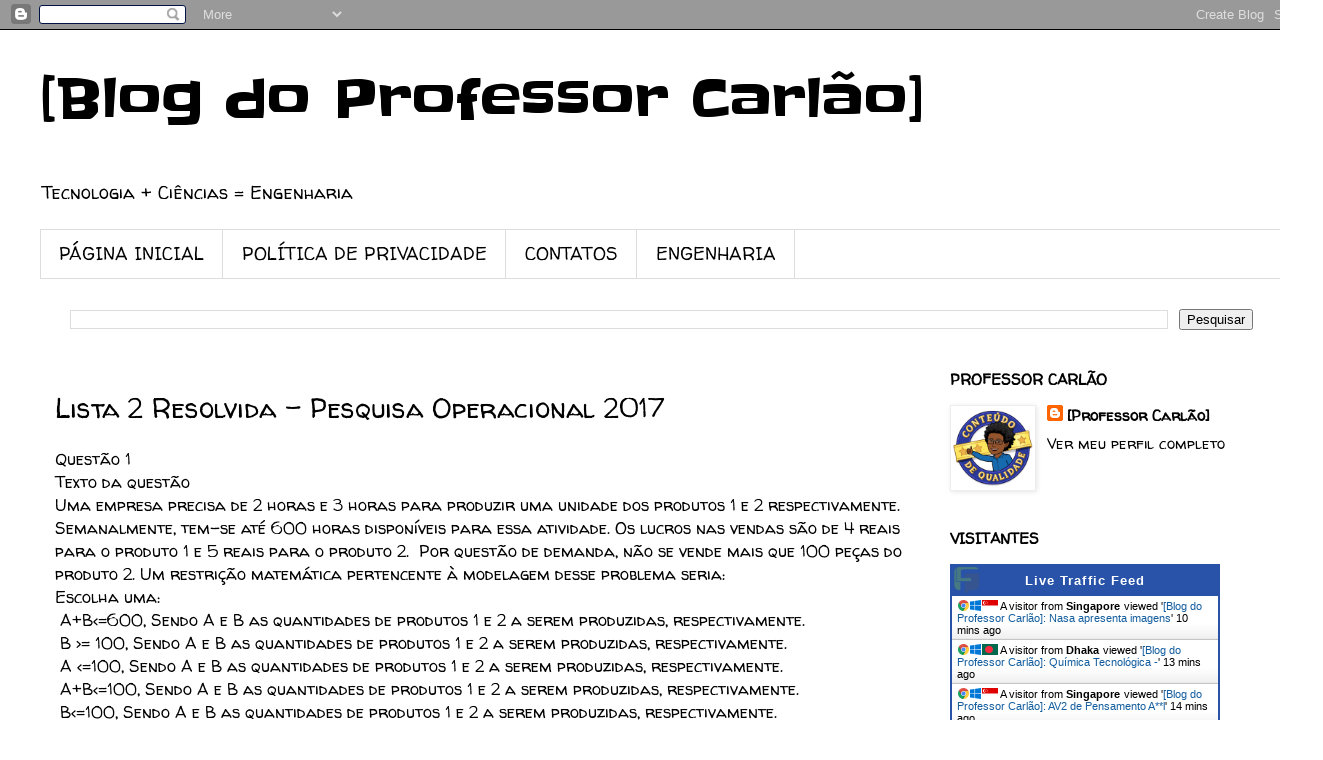

--- FILE ---
content_type: text/html; charset=UTF-8
request_url: https://www.blogdoprofessorcarlao.com.br/2017/09/
body_size: 19783
content:
<!DOCTYPE html>
<html class='v2' dir='ltr' lang='pt-BR' xmlns='http://www.w3.org/1999/xhtml' xmlns:b='http://www.google.com/2005/gml/b' xmlns:data='http://www.google.com/2005/gml/data' xmlns:expr='http://www.google.com/2005/gml/expr'>
<head>
<link href='https://www.blogger.com/static/v1/widgets/335934321-css_bundle_v2.css' rel='stylesheet' type='text/css'/>
<meta content='width=1100' name='viewport'/>
<meta content='text/html; charset=UTF-8' http-equiv='Content-Type'/>
<meta content='blogger' name='generator'/>
<link href='https://www.blogdoprofessorcarlao.com.br/favicon.ico' rel='icon' type='image/x-icon'/>
<link href='https://www.blogdoprofessorcarlao.com.br/2017/09/' rel='canonical'/>
<link rel="alternate" type="application/atom+xml" title="[Blog do Professor Carlão] - Atom" href="https://www.blogdoprofessorcarlao.com.br/feeds/posts/default" />
<link rel="alternate" type="application/rss+xml" title="[Blog do Professor Carlão] - RSS" href="https://www.blogdoprofessorcarlao.com.br/feeds/posts/default?alt=rss" />
<link rel="service.post" type="application/atom+xml" title="[Blog do Professor Carlão] - Atom" href="https://www.blogger.com/feeds/9010819874166952640/posts/default" />
<!--Can't find substitution for tag [blog.ieCssRetrofitLinks]-->
<meta content='engenharia mecânica notícias tecnologia ciências concursos automação eletricidade astronomia refrigeração  administração os cientistas' name='description'/>
<meta content='https://www.blogdoprofessorcarlao.com.br/2017/09/' property='og:url'/>
<meta content='[Blog do Professor Carlão]' property='og:title'/>
<meta content='engenharia mecânica notícias tecnologia ciências concursos automação eletricidade astronomia refrigeração  administração os cientistas' property='og:description'/>
<title>[Blog do Professor Carlão]: setembro 2017</title>
<style type='text/css'>@font-face{font-family:'Slackey';font-style:normal;font-weight:400;font-display:swap;src:url(//fonts.gstatic.com/s/slackey/v29/N0bV2SdQO-5yM0-dGlNQJPTVkdc.woff2)format('woff2');unicode-range:U+0000-00FF,U+0131,U+0152-0153,U+02BB-02BC,U+02C6,U+02DA,U+02DC,U+0304,U+0308,U+0329,U+2000-206F,U+20AC,U+2122,U+2191,U+2193,U+2212,U+2215,U+FEFF,U+FFFD;}@font-face{font-family:'Walter Turncoat';font-style:normal;font-weight:400;font-display:swap;src:url(//fonts.gstatic.com/s/walterturncoat/v24/snfys0Gs98ln43n0d-14ULoToe6LZxecYZVfqA.woff2)format('woff2');unicode-range:U+0000-00FF,U+0131,U+0152-0153,U+02BB-02BC,U+02C6,U+02DA,U+02DC,U+0304,U+0308,U+0329,U+2000-206F,U+20AC,U+2122,U+2191,U+2193,U+2212,U+2215,U+FEFF,U+FFFD;}</style>
<style id='page-skin-1' type='text/css'><!--
/*
-----------------------------------------------
Blogger Template Style
Name:     Simple
Designer: Blogger
URL:      www.blogger.com
----------------------------------------------- */
/* Variable definitions
====================
<Variable name="keycolor" description="Main Color" type="color" default="#66bbdd"/>
<Group description="Page Text" selector="body">
<Variable name="body.font" description="Font" type="font"
default="normal normal 12px Arial, Tahoma, Helvetica, FreeSans, sans-serif"/>
<Variable name="body.text.color" description="Text Color" type="color" default="#222222"/>
</Group>
<Group description="Backgrounds" selector=".body-fauxcolumns-outer">
<Variable name="body.background.color" description="Outer Background" type="color" default="#66bbdd"/>
<Variable name="content.background.color" description="Main Background" type="color" default="#ffffff"/>
<Variable name="header.background.color" description="Header Background" type="color" default="transparent"/>
</Group>
<Group description="Links" selector=".main-outer">
<Variable name="link.color" description="Link Color" type="color" default="#2288bb"/>
<Variable name="link.visited.color" description="Visited Color" type="color" default="#888888"/>
<Variable name="link.hover.color" description="Hover Color" type="color" default="#33aaff"/>
</Group>
<Group description="Blog Title" selector=".header h1">
<Variable name="header.font" description="Font" type="font"
default="normal normal 60px Arial, Tahoma, Helvetica, FreeSans, sans-serif"/>
<Variable name="header.text.color" description="Title Color" type="color" default="#3399bb" />
</Group>
<Group description="Blog Description" selector=".header .description">
<Variable name="description.text.color" description="Description Color" type="color"
default="#777777" />
</Group>
<Group description="Tabs Text" selector=".tabs-inner .widget li a">
<Variable name="tabs.font" description="Font" type="font"
default="normal normal 14px Arial, Tahoma, Helvetica, FreeSans, sans-serif"/>
<Variable name="tabs.text.color" description="Text Color" type="color" default="#999999"/>
<Variable name="tabs.selected.text.color" description="Selected Color" type="color" default="#000000"/>
</Group>
<Group description="Tabs Background" selector=".tabs-outer .PageList">
<Variable name="tabs.background.color" description="Background Color" type="color" default="#f5f5f5"/>
<Variable name="tabs.selected.background.color" description="Selected Color" type="color" default="#eeeeee"/>
</Group>
<Group description="Post Title" selector="h3.post-title, .comments h4">
<Variable name="post.title.font" description="Font" type="font"
default="normal normal 22px Arial, Tahoma, Helvetica, FreeSans, sans-serif"/>
</Group>
<Group description="Date Header" selector=".date-header">
<Variable name="date.header.color" description="Text Color" type="color"
default="#000000"/>
<Variable name="date.header.background.color" description="Background Color" type="color"
default="transparent"/>
<Variable name="date.header.font" description="Text Font" type="font"
default="normal bold 11px Arial, Tahoma, Helvetica, FreeSans, sans-serif"/>
<Variable name="date.header.padding" description="Date Header Padding" type="string" default="inherit"/>
<Variable name="date.header.letterspacing" description="Date Header Letter Spacing" type="string" default="inherit"/>
<Variable name="date.header.margin" description="Date Header Margin" type="string" default="inherit"/>
</Group>
<Group description="Post Footer" selector=".post-footer">
<Variable name="post.footer.text.color" description="Text Color" type="color" default="#666666"/>
<Variable name="post.footer.background.color" description="Background Color" type="color"
default="#f9f9f9"/>
<Variable name="post.footer.border.color" description="Shadow Color" type="color" default="#eeeeee"/>
</Group>
<Group description="Gadgets" selector="h2">
<Variable name="widget.title.font" description="Title Font" type="font"
default="normal bold 11px Arial, Tahoma, Helvetica, FreeSans, sans-serif"/>
<Variable name="widget.title.text.color" description="Title Color" type="color" default="#000000"/>
<Variable name="widget.alternate.text.color" description="Alternate Color" type="color" default="#999999"/>
</Group>
<Group description="Images" selector=".main-inner">
<Variable name="image.background.color" description="Background Color" type="color" default="#ffffff"/>
<Variable name="image.border.color" description="Border Color" type="color" default="#eeeeee"/>
<Variable name="image.text.color" description="Caption Text Color" type="color" default="#000000"/>
</Group>
<Group description="Accents" selector=".content-inner">
<Variable name="body.rule.color" description="Separator Line Color" type="color" default="#eeeeee"/>
<Variable name="tabs.border.color" description="Tabs Border Color" type="color" default="transparent"/>
</Group>
<Variable name="body.background" description="Body Background" type="background"
color="#ffffff" default="$(color) none repeat scroll top left"/>
<Variable name="body.background.override" description="Body Background Override" type="string" default=""/>
<Variable name="body.background.gradient.cap" description="Body Gradient Cap" type="url"
default="url(https://resources.blogblog.com/blogblog/data/1kt/simple/gradients_light.png)"/>
<Variable name="body.background.gradient.tile" description="Body Gradient Tile" type="url"
default="url(https://resources.blogblog.com/blogblog/data/1kt/simple/body_gradient_tile_light.png)"/>
<Variable name="content.background.color.selector" description="Content Background Color Selector" type="string" default=".content-inner"/>
<Variable name="content.padding" description="Content Padding" type="length" default="10px" min="0" max="100px"/>
<Variable name="content.padding.horizontal" description="Content Horizontal Padding" type="length" default="10px" min="0" max="100px"/>
<Variable name="content.shadow.spread" description="Content Shadow Spread" type="length" default="40px" min="0" max="100px"/>
<Variable name="content.shadow.spread.webkit" description="Content Shadow Spread (WebKit)" type="length" default="5px" min="0" max="100px"/>
<Variable name="content.shadow.spread.ie" description="Content Shadow Spread (IE)" type="length" default="10px" min="0" max="100px"/>
<Variable name="main.border.width" description="Main Border Width" type="length" default="0" min="0" max="10px"/>
<Variable name="header.background.gradient" description="Header Gradient" type="url" default="none"/>
<Variable name="header.shadow.offset.left" description="Header Shadow Offset Left" type="length" default="-1px" min="-50px" max="50px"/>
<Variable name="header.shadow.offset.top" description="Header Shadow Offset Top" type="length" default="-1px" min="-50px" max="50px"/>
<Variable name="header.shadow.spread" description="Header Shadow Spread" type="length" default="1px" min="0" max="100px"/>
<Variable name="header.padding" description="Header Padding" type="length" default="30px" min="0" max="100px"/>
<Variable name="header.border.size" description="Header Border Size" type="length" default="1px" min="0" max="10px"/>
<Variable name="header.bottom.border.size" description="Header Bottom Border Size" type="length" default="1px" min="0" max="10px"/>
<Variable name="header.border.horizontalsize" description="Header Horizontal Border Size" type="length" default="0" min="0" max="10px"/>
<Variable name="description.text.size" description="Description Text Size" type="string" default="140%"/>
<Variable name="tabs.margin.top" description="Tabs Margin Top" type="length" default="0" min="0" max="100px"/>
<Variable name="tabs.margin.side" description="Tabs Side Margin" type="length" default="30px" min="0" max="100px"/>
<Variable name="tabs.background.gradient" description="Tabs Background Gradient" type="url"
default="url(https://resources.blogblog.com/blogblog/data/1kt/simple/gradients_light.png)"/>
<Variable name="tabs.border.width" description="Tabs Border Width" type="length" default="1px" min="0" max="10px"/>
<Variable name="tabs.bevel.border.width" description="Tabs Bevel Border Width" type="length" default="1px" min="0" max="10px"/>
<Variable name="post.margin.bottom" description="Post Bottom Margin" type="length" default="25px" min="0" max="100px"/>
<Variable name="image.border.small.size" description="Image Border Small Size" type="length" default="2px" min="0" max="10px"/>
<Variable name="image.border.large.size" description="Image Border Large Size" type="length" default="5px" min="0" max="10px"/>
<Variable name="page.width.selector" description="Page Width Selector" type="string" default=".region-inner"/>
<Variable name="page.width" description="Page Width" type="string" default="auto"/>
<Variable name="main.section.margin" description="Main Section Margin" type="length" default="15px" min="0" max="100px"/>
<Variable name="main.padding" description="Main Padding" type="length" default="15px" min="0" max="100px"/>
<Variable name="main.padding.top" description="Main Padding Top" type="length" default="30px" min="0" max="100px"/>
<Variable name="main.padding.bottom" description="Main Padding Bottom" type="length" default="30px" min="0" max="100px"/>
<Variable name="paging.background"
color="#ffffff"
description="Background of blog paging area" type="background"
default="transparent none no-repeat scroll top center"/>
<Variable name="footer.bevel" description="Bevel border length of footer" type="length" default="0" min="0" max="10px"/>
<Variable name="mobile.background.overlay" description="Mobile Background Overlay" type="string"
default="transparent none repeat scroll top left"/>
<Variable name="mobile.background.size" description="Mobile Background Size" type="string" default="auto"/>
<Variable name="mobile.button.color" description="Mobile Button Color" type="color" default="#ffffff" />
<Variable name="startSide" description="Side where text starts in blog language" type="automatic" default="left"/>
<Variable name="endSide" description="Side where text ends in blog language" type="automatic" default="right"/>
*/
/* Content
----------------------------------------------- */
body {
font: normal normal 15px Walter Turncoat;
color: #000000;
background: #ffffff none repeat scroll top left;
padding: 0 0 0 0;
}
html body .region-inner {
min-width: 0;
max-width: 100%;
width: auto;
}
h2 {
font-size: 22px;
}
a:link {
text-decoration:none;
color: #000000;
}
a:visited {
text-decoration:none;
color: #33aaff;
}
a:hover {
text-decoration:underline;
color: #2288bb;
}
.body-fauxcolumn-outer .fauxcolumn-inner {
background: transparent none repeat scroll top left;
_background-image: none;
}
.body-fauxcolumn-outer .cap-top {
position: absolute;
z-index: 1;
height: 400px;
width: 100%;
}
.body-fauxcolumn-outer .cap-top .cap-left {
width: 100%;
background: transparent none repeat-x scroll top left;
_background-image: none;
}
.content-outer {
-moz-box-shadow: 0 0 0 rgba(0, 0, 0, .15);
-webkit-box-shadow: 0 0 0 rgba(0, 0, 0, .15);
-goog-ms-box-shadow: 0 0 0 #333333;
box-shadow: 0 0 0 rgba(0, 0, 0, .15);
margin-bottom: 1px;
}
.content-inner {
padding: 10px 40px;
}
.content-inner {
background-color: #ffffff;
}
/* Header
----------------------------------------------- */
.header-outer {
background: transparent none repeat-x scroll 0 -400px;
_background-image: none;
}
.Header h1 {
font: normal normal 54px Slackey;
color: #000000;
text-shadow: 0 0 0 rgba(0, 0, 0, .2);
}
.Header h1 a {
color: #000000;
}
.Header .description {
font-size: 18px;
color: #000000;
}
.header-inner .Header .titlewrapper {
padding: 22px 0;
}
.header-inner .Header .descriptionwrapper {
padding: 0 0;
}
/* Tabs
----------------------------------------------- */
.tabs-inner .section:first-child {
border-top: 0 solid #dddddd;
}
.tabs-inner .section:first-child ul {
margin-top: -1px;
border-top: 1px solid #dddddd;
border-left: 1px solid #dddddd;
border-right: 1px solid #dddddd;
}
.tabs-inner .widget ul {
background: transparent none repeat-x scroll 0 -800px;
_background-image: none;
border-bottom: 1px solid #dddddd;
margin-top: 0;
margin-left: -30px;
margin-right: -30px;
}
.tabs-inner .widget li a {
display: inline-block;
padding: .6em 1em;
font: normal normal 18px Walter Turncoat;
color: #000000;
border-left: 1px solid #ffffff;
border-right: 1px solid #dddddd;
}
.tabs-inner .widget li:first-child a {
border-left: none;
}
.tabs-inner .widget li.selected a, .tabs-inner .widget li a:hover {
color: #000000;
background-color: #eeeeee;
text-decoration: none;
}
/* Columns
----------------------------------------------- */
.main-outer {
border-top: 0 solid transparent;
}
.fauxcolumn-left-outer .fauxcolumn-inner {
border-right: 1px solid transparent;
}
.fauxcolumn-right-outer .fauxcolumn-inner {
border-left: 1px solid transparent;
}
/* Headings
----------------------------------------------- */
div.widget > h2,
div.widget h2.title {
margin: 0 0 1em 0;
font: normal bold 15px Walter Turncoat;
color: #000000;
}
/* Widgets
----------------------------------------------- */
.widget .zippy {
color: #999999;
text-shadow: 2px 2px 1px rgba(0, 0, 0, .1);
}
.widget .popular-posts ul {
list-style: none;
}
/* Posts
----------------------------------------------- */
h2.date-header {
font: normal bold 1px Walter Turncoat;
}
.date-header span {
background-color: transparent;
color: transparent;
padding: 0.4em;
letter-spacing: 3px;
margin: inherit;
}
.main-inner {
padding-top: 35px;
padding-bottom: 65px;
}
.main-inner .column-center-inner {
padding: 0 0;
}
.main-inner .column-center-inner .section {
margin: 0 1em;
}
.post {
margin: 0 0 45px 0;
}
h3.post-title, .comments h4 {
font: normal normal 27px Walter Turncoat;
margin: .75em 0 0;
}
.post-body {
font-size: 110%;
line-height: 1.4;
position: relative;
}
.post-body img, .post-body .tr-caption-container, .Profile img, .Image img,
.BlogList .item-thumbnail img {
padding: 2px;
background: #ffffff;
border: 1px solid #eeeeee;
-moz-box-shadow: 1px 1px 5px rgba(0, 0, 0, .1);
-webkit-box-shadow: 1px 1px 5px rgba(0, 0, 0, .1);
box-shadow: 1px 1px 5px rgba(0, 0, 0, .1);
}
.post-body img, .post-body .tr-caption-container {
padding: 5px;
}
.post-body .tr-caption-container {
color: #000000;
}
.post-body .tr-caption-container img {
padding: 0;
background: transparent;
border: none;
-moz-box-shadow: 0 0 0 rgba(0, 0, 0, .1);
-webkit-box-shadow: 0 0 0 rgba(0, 0, 0, .1);
box-shadow: 0 0 0 rgba(0, 0, 0, .1);
}
.post-header {
margin: 0 0 1.5em;
line-height: 1.6;
font-size: 90%;
}
.post-footer {
margin: 20px -2px 0;
padding: 5px 10px;
color: #666666;
background-color: #eeeeee;
border-bottom: 1px solid #eeeeee;
line-height: 1.6;
font-size: 90%;
}
#comments .comment-author {
padding-top: 1.5em;
border-top: 1px solid transparent;
background-position: 0 1.5em;
}
#comments .comment-author:first-child {
padding-top: 0;
border-top: none;
}
.avatar-image-container {
margin: .2em 0 0;
}
#comments .avatar-image-container img {
border: 1px solid #eeeeee;
}
/* Comments
----------------------------------------------- */
.comments .comments-content .icon.blog-author {
background-repeat: no-repeat;
background-image: url([data-uri]);
}
.comments .comments-content .loadmore a {
border-top: 1px solid #999999;
border-bottom: 1px solid #999999;
}
.comments .comment-thread.inline-thread {
background-color: #eeeeee;
}
.comments .continue {
border-top: 2px solid #999999;
}
/* Accents
---------------------------------------------- */
.section-columns td.columns-cell {
border-left: 1px solid transparent;
}
.blog-pager {
background: transparent url(https://resources.blogblog.com/blogblog/data/1kt/simple/paging_dot.png) repeat-x scroll top center;
}
.blog-pager-older-link, .home-link,
.blog-pager-newer-link {
background-color: #ffffff;
padding: 5px;
}
.footer-outer {
border-top: 1px dashed #bbbbbb;
}
/* Mobile
----------------------------------------------- */
body.mobile  {
background-size: auto;
}
.mobile .body-fauxcolumn-outer {
background: transparent none repeat scroll top left;
}
.mobile .body-fauxcolumn-outer .cap-top {
background-size: 100% auto;
}
.mobile .content-outer {
-webkit-box-shadow: 0 0 3px rgba(0, 0, 0, .15);
box-shadow: 0 0 3px rgba(0, 0, 0, .15);
}
.mobile .tabs-inner .widget ul {
margin-left: 0;
margin-right: 0;
}
.mobile .post {
margin: 0;
}
.mobile .main-inner .column-center-inner .section {
margin: 0;
}
.mobile .date-header span {
padding: 0.1em 10px;
margin: 0 -10px;
}
.mobile h3.post-title {
margin: 0;
}
.mobile .blog-pager {
background: transparent none no-repeat scroll top center;
}
.mobile .footer-outer {
border-top: none;
}
.mobile .main-inner, .mobile .footer-inner {
background-color: #ffffff;
}
.mobile-index-contents {
color: #000000;
}
.mobile-link-button {
background-color: #000000;
}
.mobile-link-button a:link, .mobile-link-button a:visited {
color: #2288bb;
}
.mobile .tabs-inner .section:first-child {
border-top: none;
}
.mobile .tabs-inner .PageList .widget-content {
background-color: #eeeeee;
color: #000000;
border-top: 1px solid #dddddd;
border-bottom: 1px solid #dddddd;
}
.mobile .tabs-inner .PageList .widget-content .pagelist-arrow {
border-left: 1px solid #dddddd;
}

--></style>
<style id='template-skin-1' type='text/css'><!--
body {
min-width: 1323px;
}
.content-outer, .content-fauxcolumn-outer, .region-inner {
min-width: 1323px;
max-width: 1323px;
_width: 1323px;
}
.main-inner .columns {
padding-left: 0px;
padding-right: 363px;
}
.main-inner .fauxcolumn-center-outer {
left: 0px;
right: 363px;
/* IE6 does not respect left and right together */
_width: expression(this.parentNode.offsetWidth -
parseInt("0px") -
parseInt("363px") + 'px');
}
.main-inner .fauxcolumn-left-outer {
width: 0px;
}
.main-inner .fauxcolumn-right-outer {
width: 363px;
}
.main-inner .column-left-outer {
width: 0px;
right: 100%;
margin-left: -0px;
}
.main-inner .column-right-outer {
width: 363px;
margin-right: -363px;
}
#layout {
min-width: 0;
}
#layout .content-outer {
min-width: 0;
width: 800px;
}
#layout .region-inner {
min-width: 0;
width: auto;
}
body#layout div.add_widget {
padding: 8px;
}
body#layout div.add_widget a {
margin-left: 32px;
}
--></style>
<link href='https://www.blogger.com/dyn-css/authorization.css?targetBlogID=9010819874166952640&amp;zx=deb43aa5-8229-456c-aadd-1866b6420da3' media='none' onload='if(media!=&#39;all&#39;)media=&#39;all&#39;' rel='stylesheet'/><noscript><link href='https://www.blogger.com/dyn-css/authorization.css?targetBlogID=9010819874166952640&amp;zx=deb43aa5-8229-456c-aadd-1866b6420da3' rel='stylesheet'/></noscript>
<meta name='google-adsense-platform-account' content='ca-host-pub-1556223355139109'/>
<meta name='google-adsense-platform-domain' content='blogspot.com'/>

<script async src="https://pagead2.googlesyndication.com/pagead/js/adsbygoogle.js?client=ca-pub-4792891626417758&host=ca-host-pub-1556223355139109" crossorigin="anonymous"></script>

<!-- data-ad-client=ca-pub-4792891626417758 -->

<link rel="stylesheet" href="https://fonts.googleapis.com/css2?display=swap&family=Antic+Slab&family=Walter+Turncoat"></head>
<body class='loading'>
<div class='navbar section' id='navbar' name='Navbar'><div class='widget Navbar' data-version='1' id='Navbar1'><script type="text/javascript">
    function setAttributeOnload(object, attribute, val) {
      if(window.addEventListener) {
        window.addEventListener('load',
          function(){ object[attribute] = val; }, false);
      } else {
        window.attachEvent('onload', function(){ object[attribute] = val; });
      }
    }
  </script>
<div id="navbar-iframe-container"></div>
<script type="text/javascript" src="https://apis.google.com/js/platform.js"></script>
<script type="text/javascript">
      gapi.load("gapi.iframes:gapi.iframes.style.bubble", function() {
        if (gapi.iframes && gapi.iframes.getContext) {
          gapi.iframes.getContext().openChild({
              url: 'https://www.blogger.com/navbar/9010819874166952640?origin\x3dhttps://www.blogdoprofessorcarlao.com.br',
              where: document.getElementById("navbar-iframe-container"),
              id: "navbar-iframe"
          });
        }
      });
    </script><script type="text/javascript">
(function() {
var script = document.createElement('script');
script.type = 'text/javascript';
script.src = '//pagead2.googlesyndication.com/pagead/js/google_top_exp.js';
var head = document.getElementsByTagName('head')[0];
if (head) {
head.appendChild(script);
}})();
</script>
</div></div>
<div class='body-fauxcolumns'>
<div class='fauxcolumn-outer body-fauxcolumn-outer'>
<div class='cap-top'>
<div class='cap-left'></div>
<div class='cap-right'></div>
</div>
<div class='fauxborder-left'>
<div class='fauxborder-right'></div>
<div class='fauxcolumn-inner'>
</div>
</div>
<div class='cap-bottom'>
<div class='cap-left'></div>
<div class='cap-right'></div>
</div>
</div>
</div>
<div class='content'>
<div class='content-fauxcolumns'>
<div class='fauxcolumn-outer content-fauxcolumn-outer'>
<div class='cap-top'>
<div class='cap-left'></div>
<div class='cap-right'></div>
</div>
<div class='fauxborder-left'>
<div class='fauxborder-right'></div>
<div class='fauxcolumn-inner'>
</div>
</div>
<div class='cap-bottom'>
<div class='cap-left'></div>
<div class='cap-right'></div>
</div>
</div>
</div>
<div class='content-outer'>
<div class='content-cap-top cap-top'>
<div class='cap-left'></div>
<div class='cap-right'></div>
</div>
<div class='fauxborder-left content-fauxborder-left'>
<div class='fauxborder-right content-fauxborder-right'></div>
<div class='content-inner'>
<header>
<div class='header-outer'>
<div class='header-cap-top cap-top'>
<div class='cap-left'></div>
<div class='cap-right'></div>
</div>
<div class='fauxborder-left header-fauxborder-left'>
<div class='fauxborder-right header-fauxborder-right'></div>
<div class='region-inner header-inner'>
<div class='header section' id='header' name='Cabeçalho'><div class='widget Header' data-version='1' id='Header1'>
<div id='header-inner'>
<div class='titlewrapper'>
<h1 class='title'>
<a href='https://www.blogdoprofessorcarlao.com.br/'>
[Blog do Professor Carlão]
</a>
</h1>
</div>
<div class='descriptionwrapper'>
<p class='description'><span>Tecnologia + Ciências = Engenharia</span></p>
</div>
</div>
</div></div>
</div>
</div>
<div class='header-cap-bottom cap-bottom'>
<div class='cap-left'></div>
<div class='cap-right'></div>
</div>
</div>
</header>
<div class='tabs-outer'>
<div class='tabs-cap-top cap-top'>
<div class='cap-left'></div>
<div class='cap-right'></div>
</div>
<div class='fauxborder-left tabs-fauxborder-left'>
<div class='fauxborder-right tabs-fauxborder-right'></div>
<div class='region-inner tabs-inner'>
<div class='tabs section' id='crosscol' name='Entre colunas'><div class='widget PageList' data-version='1' id='PageList1'>
<h2>PÁGINAS</h2>
<div class='widget-content'>
<ul>
<li>
<a href='https://www.blogdoprofessorcarlao.com.br/'>PÁGINA INICIAL</a>
</li>
<li>
<a href='https://www.blogdoprofessorcarlao.com.br/p/politica-de-privacidade.html'>POLÍTICA DE PRIVACIDADE</a>
</li>
<li>
<a href='https://www.blogdoprofessorcarlao.com.br/p/contatos.html'>CONTATOS</a>
</li>
<li>
<a href='https://www.blogdoprofessorcarlao.com.br/search/label/engenharia'>ENGENHARIA</a>
</li>
</ul>
<div class='clear'></div>
</div>
</div></div>
<div class='tabs section' id='crosscol-overflow' name='Cross-Column 2'><div class='widget BlogSearch' data-version='1' id='BlogSearch1'>
<h2 class='title'>Pesquisar este blog</h2>
<div class='widget-content'>
<div id='BlogSearch1_form'>
<form action='https://www.blogdoprofessorcarlao.com.br/search' class='gsc-search-box' target='_top'>
<table cellpadding='0' cellspacing='0' class='gsc-search-box'>
<tbody>
<tr>
<td class='gsc-input'>
<input autocomplete='off' class='gsc-input' name='q' size='10' title='search' type='text' value=''/>
</td>
<td class='gsc-search-button'>
<input class='gsc-search-button' title='search' type='submit' value='Pesquisar'/>
</td>
</tr>
</tbody>
</table>
</form>
</div>
</div>
<div class='clear'></div>
</div></div>
</div>
</div>
<div class='tabs-cap-bottom cap-bottom'>
<div class='cap-left'></div>
<div class='cap-right'></div>
</div>
</div>
<div class='main-outer'>
<div class='main-cap-top cap-top'>
<div class='cap-left'></div>
<div class='cap-right'></div>
</div>
<div class='fauxborder-left main-fauxborder-left'>
<div class='fauxborder-right main-fauxborder-right'></div>
<div class='region-inner main-inner'>
<div class='columns fauxcolumns'>
<div class='fauxcolumn-outer fauxcolumn-center-outer'>
<div class='cap-top'>
<div class='cap-left'></div>
<div class='cap-right'></div>
</div>
<div class='fauxborder-left'>
<div class='fauxborder-right'></div>
<div class='fauxcolumn-inner'>
</div>
</div>
<div class='cap-bottom'>
<div class='cap-left'></div>
<div class='cap-right'></div>
</div>
</div>
<div class='fauxcolumn-outer fauxcolumn-left-outer'>
<div class='cap-top'>
<div class='cap-left'></div>
<div class='cap-right'></div>
</div>
<div class='fauxborder-left'>
<div class='fauxborder-right'></div>
<div class='fauxcolumn-inner'>
</div>
</div>
<div class='cap-bottom'>
<div class='cap-left'></div>
<div class='cap-right'></div>
</div>
</div>
<div class='fauxcolumn-outer fauxcolumn-right-outer'>
<div class='cap-top'>
<div class='cap-left'></div>
<div class='cap-right'></div>
</div>
<div class='fauxborder-left'>
<div class='fauxborder-right'></div>
<div class='fauxcolumn-inner'>
</div>
</div>
<div class='cap-bottom'>
<div class='cap-left'></div>
<div class='cap-right'></div>
</div>
</div>
<!-- corrects IE6 width calculation -->
<div class='columns-inner'>
<div class='column-center-outer'>
<div class='column-center-inner'>
<div class='main section' id='main' name='Principal'><div class='widget Blog' data-version='1' id='Blog1'>
<div class='blog-posts hfeed'>

          <div class="date-outer">
        
<h2 class='date-header'><span>07/09/2017</span></h2>

          <div class="date-posts">
        
<div class='post-outer'>
<div class='post hentry uncustomized-post-template' itemprop='blogPost' itemscope='itemscope' itemtype='http://schema.org/BlogPosting'>
<meta content='https://blogger.googleusercontent.com/img/b/R29vZ2xl/AVvXsEgOgEiBkx3YqQqaInKzcp3xpcb8lbg7Zu5YaHGuHxdTCVdVyGIAT-GWXCO6e7cmub-6UGdHpGCFKieQP820a6AOp7ZNnkLvG78tJx5E9tY70EGQk_K_tzQzVkb_IkrLrc5xVcBEUGvkut7y24rxEOebZiUin2okkyv3dtqyHXOlMeeiS2i9US7H4OHFSg/w200-h200/.0.png' itemprop='image_url'/>
<meta content='9010819874166952640' itemprop='blogId'/>
<meta content='8465812166628705770' itemprop='postId'/>
<a name='8465812166628705770'></a>
<h3 class='post-title entry-title' itemprop='name'>
<a href='https://www.blogdoprofessorcarlao.com.br/2017/09/lista-2-resolvida-pesquisa-operacional.html'>Lista 2 Resolvida - Pesquisa Operacional 2017</a>
</h3>
<div class='post-header'>
<div class='post-header-line-1'></div>
</div>
<div class='post-body entry-content' id='post-body-8465812166628705770' itemprop='articleBody'>
Questão 1<br />
Texto da questão<br />
Uma empresa precisa de 2 horas e 3 horas para produzir uma unidade dos produtos 1 e 2 respectivamente. Semanalmente, tem-se até 600 horas disponíveis para essa atividade. Os lucros nas vendas são de 4 reais para o produto 1 e 5 reais para o produto 2. &nbsp;Por questão de demanda, não se vende mais que 100 peças do produto 2. Um restrição matemática pertencente à modelagem desse problema seria:<br />
Escolha uma:<br />
&nbsp;A+B&lt;=600, Sendo A e B as quantidades de produtos 1 e 2 a serem produzidas, respectivamente.<br />
&nbsp;B &gt;= 100, Sendo A e B as quantidades de produtos 1 e 2 a serem produzidas, respectivamente.<br />
&nbsp;A &lt;=100, Sendo A e B as quantidades de produtos 1 e 2 a serem produzidas, respectivamente.<br />
&nbsp;A+B&lt;=100, Sendo A e B as quantidades de produtos 1 e 2 a serem produzidas, respectivamente.<br />
&nbsp;B&lt;=100, Sendo A e B as quantidades de produtos 1 e 2 a serem produzidas, respectivamente.<br />
<br />
Questão 2<br />
Texto da questão<br />
Uma empresa lançou dois novos tipos de televisores: os &nbsp;modelos x e y. O modelo x fornece um lucro de R$ 320,00 e y, de R$ 500,00. O modelo x requer, na sua produção, 1 tela pequena e uma unidade de processamento. O modelo y requer uma 1 grande e 2 unidades processamento. Existem no estoque de uma fábrica dessa empresa 100 telas pequenas, 80 &nbsp;telas grandes e 200 unidades de processamento. A fábrica quer produzir televisores com o maior lucro possível. Pergunta-se: Qual dos esquemas abaixo representa o esquema de produção que maximiza o lucro dessa fábrica?<br />
Escolha uma:<br />
&nbsp;x = 50 televisores e y = 100 televisores , z = R$ 57 000,00 de lucro<br />
&nbsp;x = 100 televisores e y = 40 televisores , z = R$ 52 000,00 de lucro<br />
&nbsp;x = 120 televisores e y = 100 televisores , z = R$ 105 000,00 de lucro<br />
&nbsp;x = 100 televisores e y = 80 televisores , z = R$ 72 000,00 de lucro<br />
&nbsp;x = 100 televisores e y = 50 televisores , z = R$ 57000 de lucro<br />
<br />
<br />
Questão 3<br />
Texto da questão<br />
Considere o problema linear abaixo<br />
(Max) Z = x+y<br />
s.a<br />
5x+7y &lt;= 31<br />
3x+2y &lt;= 12<br />
x &nbsp; &nbsp; &nbsp; &nbsp;&lt;= 4<br />
<br />
Sendo (x,y,F1,F2,F3) um solução para o sistema de equações associado ao problema, a solução básica inicial, utilizada no método simplex, é dada por:<br />
Escolha uma:<br />
&nbsp;(0,0,13,21,4)<br />
&nbsp;(1,3,5,3,0)<br />
&nbsp;(0,3,10,0,0)<br />
&nbsp;(2,2,7,2,0)<br />
&nbsp;(0,0,31,12,4)<br />
<br />
Questão 4<br />
Texto da questão<br />
Considere o sistema de equações nas variáveis (x,y,z,t):<br />
x + 2y -z + t = 10<br />
2x + y + z &nbsp;= 5<br />
<br />
Uma solução básica para o sistema seria a quadrupla ordenada<br />
Escolha uma:<br />
&nbsp;(0,3,2,6)<br />
&nbsp;(1,2,1,6)<br />
&nbsp;(1,2,1,0)<br />
&nbsp;(5,0,-5,0)<br />
&nbsp;(0,0,5,10)<br />
<br />
Questão 5<br />
Texto da questão<br />
Uma microempresa produz dois tipos de jogos (A e B) e sua capacidade de trabalho é de 50 horas semanais. &nbsp;O jogo A requer 30 minutos para ser confeccionado e propicia um lucro de R$ 30,00, enquanto o jogo B requer 50 minutos para ser produzido e acarreta um lucro de R$ 40,00. Sob tais condições, a empresa deseja obter lucro máximo semanal. Construindo um modelo linear para o problema em questão, a função objetivo pode ser representa por:<br />
Escolha uma:<br />
&nbsp;(máx) Z = 30x1 + 40x2<br />
Onde x1 é a quantidade de horas dedicadas a produção dos jogos do tipo A e x2 é a quantidade de horas dedicadas a produção dos jogos do tipo B a serem produzidos semanalmente. Z é obtido em reais<br />
&nbsp;(máx) Z = 30x1 + 50x2<br />
Onde x1 é a quantidade de jogos do tipo A e x2 é a quantidade de jogos do tipo B a serem produzidos semanalmente. Z é obtido em reais<br />
<br />
&nbsp;(máx) Z = 30x1 + 40x2<br />
Onde x1 é a quantidade de jogos do tipo B e x2 é a quantidade de jogos do tipo A a serem produzidos semanalmente. Z é obtido em reais<br />
<br />
&nbsp;(máx) Z = 30x1 + 50x2<br />
Onde x1 é a quantidade de jogos do tipo B e x2 é a quantidade de jogos do tipo A a serem produzidos semanalmente. Z é obtido em reais<br />
<br />
&nbsp;(máx) Z = 30x1 + 40x2<br />
Onde x1 é a quantidade de jogos do tipo A e x2 é a quantidade de jogos do tipo B a serem produzidos semanalmente. Z é obtido em reais<br />
<br />
Questão 6<br />
<br />
Texto da questão<br />
No termo Programação Linear, no contexto da pesquisa operacional, a palavra "programação" tem o significado de:<br />
Escolha uma:<br />
&nbsp;Evento televisivo<br />
&nbsp;Planejamento<br />
&nbsp;Improvisação<br />
&nbsp;Computação<br />
&nbsp;Equação<br />
<br />
Questão 7<br />
Texto da questão<br />
Uma empresa lançou dois novos tipos de televisores: os &nbsp;modelos x e y. O modelo x fornece um lucro de R$ 320,00 e y, de R$ 500,00. O modelo x requer, na sua produção, 1 tela pequena e uma unidade de processamento. O modelo y requer uma 1 grande e 2 unidades processamento. Existem no estoque de uma fábrica dessa empresa 100 telas pequenas, 80 &nbsp;telas grandes e 200 unidades de processamento. A fábrica quer produzir televisores com o maior lucro possível. Pergunta-se: Qual das funções baixo representa a função objetivo para esse problema?<br />
Escolha uma:<br />
&nbsp;(max) z = 320.x +500.y<br />
&nbsp;(max) z = 100.x + 80.y + 200.(x+y)<br />
&nbsp;(min) z = 100.x + 80.y + 200.(x+y)<br />
&nbsp;(max) z = 320.x + 200.y<br />
&nbsp;(min) z = 320.x +500.y<br />
<br />
Questão 8<br />
Texto da questão<br />
João pretende vender uma certa quantidade de refrigerantes (R), águas (A) e cervejas (C) nos semáforos de São Paulo. Ele tem uma caixa de isopor que suporta 15 kg. Supondo que ele venda tudo que leve na caixa, com base na tabela abaixo, a alternativa apresenta a forma correta para a restrição matemática do problema é:<br />
<br />
&nbsp; &nbsp; &nbsp; &nbsp; &nbsp; &nbsp; &nbsp; &nbsp; &nbsp; &nbsp; &nbsp; &nbsp; &nbsp; &nbsp; <span style="white-space: pre;"> </span> &nbsp; &nbsp; Cerveja &nbsp; &nbsp; <span style="white-space: pre;"> </span> &nbsp;Refrigerante<span style="white-space: pre;"> </span> &nbsp;Água <br />
Peso (gramas)<span style="white-space: pre;"> </span>400<span style="white-space: pre;"> </span>390<span style="white-space: pre;"> </span> 550<br />
Lucro (R$)<span style="white-space: pre;"> </span>0,50<span style="white-space: pre;"> </span>0,40<span style="white-space: pre;"> </span>0,60<br />
<br />
<br />
Escolha uma:<br />
&nbsp;400C + 390R + 550A &lt;= 15<br />
&nbsp;0,400C + 0,390R + 0,550A = 15<br />
&nbsp;0,400C + 0,390R + 0,550A &lt;= 15<br />
&nbsp;400A + 390R + 550C &lt;= 15<br />
&nbsp;400C + 390R + 550A = 15<br />
<br />
Questão 9<br />
Texto da questão<br />
O valor máximo para Z = 5x + 4y sujeito às restrições definidas pelo sistema de inequações:<br />
<br />
2x + 5y&lt;=60<br />
&nbsp; x + y &lt;=18<br />
&nbsp; &nbsp; &nbsp; &nbsp; y &lt;=10<br />
x&gt;=0 ; y&gt;=0<br />
é igual a :<br />
Escolha uma:<br />
&nbsp;65<br />
&nbsp;82<br />
&nbsp;100<br />
&nbsp;90<br />
&nbsp;40<br />
<br />
Questão 10<br />
Texto da questão<br />
Considere o problema de maximar Z = 20.x + 60.y sujeito às restrições<br />
7x + 7y &lt;= 490<br />
9x + 5y &lt;= 450<br />
2x &nbsp; &nbsp; &nbsp; &nbsp; &nbsp;&lt;= 80<br />
&nbsp; &nbsp; &nbsp; &nbsp; 3y &nbsp;&lt;= 180<br />
x &gt;=0 ; y &gt;=0<br />
As coordenadas (x ; y) de um dos vértices da região ótima para esse problema são:<br />
<br />
Escolha uma:<br />
&nbsp;(18 ; 40)<br />
&nbsp;(40;20)<br />
&nbsp;(60 ; 0)<br />
&nbsp;(40 ; 18)<br />
&nbsp;(0 ; 40)<br />
<br />
<div class="separator" style="clear: both; text-align: center;">
<span style="color: blue; font-family: inherit; font-size: large;"><br /></span></div>


<span style="font-family: Antic Slab; font-size: large;"><b><span><span><span><span><span><span><span><span></span></span></span></span></span></span></span></span></b></span><div class="separator" style="clear: both; text-align: center;"><span style="font-family: Antic Slab; font-size: large;"><b><span><span><span><a href="https://blogger.googleusercontent.com/img/b/R29vZ2xl/AVvXsEgOgEiBkx3YqQqaInKzcp3xpcb8lbg7Zu5YaHGuHxdTCVdVyGIAT-GWXCO6e7cmub-6UGdHpGCFKieQP820a6AOp7ZNnkLvG78tJx5E9tY70EGQk_K_tzQzVkb_IkrLrc5xVcBEUGvkut7y24rxEOebZiUin2okkyv3dtqyHXOlMeeiS2i9US7H4OHFSg/s398/.0.png" style="margin-left: 1em; margin-right: 1em;"><img border="0" data-original-height="398" data-original-width="398" height="200" src="https://blogger.googleusercontent.com/img/b/R29vZ2xl/AVvXsEgOgEiBkx3YqQqaInKzcp3xpcb8lbg7Zu5YaHGuHxdTCVdVyGIAT-GWXCO6e7cmub-6UGdHpGCFKieQP820a6AOp7ZNnkLvG78tJx5E9tY70EGQk_K_tzQzVkb_IkrLrc5xVcBEUGvkut7y24rxEOebZiUin2okkyv3dtqyHXOlMeeiS2i9US7H4OHFSg/w200-h200/.0.png" width="200" /></a></span></span></span></b></span></div><span style="font-family: Antic Slab; font-size: large;"><b><span><span><span><br /></span></span></span></b></span><p></p><div style="text-align: center;"><span style="font-family: inherit;"><span style="font-size: large;"><span><span><span><span><span><span><span><span>LISTA RESOLVIDA<br /></span></span></span></span></span></span></span></span></span></span></div><center>
<span style="font-family: inherit; font-size: x-large;"><span style="color: #38761d;"><span><span><span><u>R$15,00<br /></u></span></span></span></span></span></center><center><span style="font-family: inherit;"><span style="color: #2b00fe;"><span style="font-size: large;"><span><span><u>&nbsp;</u></span></span></span></span></span></center><center><span style="font-family: inherit;"><span style="color: #2b00fe;"><span style="font-size: large;"><span><span><u>CHAVE PIX</u></span></span></span></span></span></center><center><span style="font-family: inherit;"><span style="color: #2b00fe;"><span style="font-size: large;"><span><span><u>&nbsp;</u></span></span></span></span></span></center><div style="text-align: center;"><span style="font-family: inherit; font-size: x-large;"><span style="color: #38761d;"><span><span><span><u>(75)992709085</u></span></span></span></span></span></div><ul></ul><span style="font-family: inherit;"><span style="font-size: large;"><b><span style="color: #38761d;">

</span></b></span><span><span style="font-size: large; line-height: 115%;"><o:p></o:p></span></span><br /></span><div class="MsoNormal" style="text-align: center;"><span style="font-family: Antic Slab;"><span style="font-family: inherit;">
<span><span style="line-height: 115%;"><br /></span>
<b><span style="color: blue; font-size: large; line-height: 115%;"><a href="http://www.blogdoprofessorcarlao.com.br/p/contatos.html" target="_blank">Contatos</a></span></b></span></span><br /></span><br /></div>
<div style='clear: both;'></div>
</div>
<div class='post-footer'>
<div class='post-footer-line post-footer-line-1'>
<span class='post-author vcard'>
</span>
<span class='post-timestamp'>
às
<meta content='https://www.blogdoprofessorcarlao.com.br/2017/09/lista-2-resolvida-pesquisa-operacional.html' itemprop='url'/>
<a class='timestamp-link' href='https://www.blogdoprofessorcarlao.com.br/2017/09/lista-2-resolvida-pesquisa-operacional.html' rel='bookmark' title='permanent link'><abbr class='published' itemprop='datePublished' title='2017-09-07T02:43:00-03:00'>setembro 07, 2017</abbr></a>
</span>
<span class='post-comment-link'>
<a class='comment-link' href='https://www.blogdoprofessorcarlao.com.br/2017/09/lista-2-resolvida-pesquisa-operacional.html#comment-form' onclick=''>
Nenhum comentário:
  </a>
</span>
<span class='post-icons'>
<span class='item-action'>
<a href='https://www.blogger.com/email-post/9010819874166952640/8465812166628705770' title='Enviar esta postagem'>
<img alt='' class='icon-action' height='13' src='https://resources.blogblog.com/img/icon18_email.gif' width='18'/>
</a>
</span>
<span class='item-control blog-admin pid-1622727861'>
<a href='https://www.blogger.com/post-edit.g?blogID=9010819874166952640&postID=8465812166628705770&from=pencil' title='Editar post'>
<img alt='' class='icon-action' height='18' src='https://resources.blogblog.com/img/icon18_edit_allbkg.gif' width='18'/>
</a>
</span>
</span>
<div class='post-share-buttons goog-inline-block'>
<a class='goog-inline-block share-button sb-email' href='https://www.blogger.com/share-post.g?blogID=9010819874166952640&postID=8465812166628705770&target=email' target='_blank' title='Enviar por e-mail'><span class='share-button-link-text'>Enviar por e-mail</span></a><a class='goog-inline-block share-button sb-blog' href='https://www.blogger.com/share-post.g?blogID=9010819874166952640&postID=8465812166628705770&target=blog' onclick='window.open(this.href, "_blank", "height=270,width=475"); return false;' target='_blank' title='Postar no blog!'><span class='share-button-link-text'>Postar no blog!</span></a><a class='goog-inline-block share-button sb-twitter' href='https://www.blogger.com/share-post.g?blogID=9010819874166952640&postID=8465812166628705770&target=twitter' target='_blank' title='Compartilhar no X'><span class='share-button-link-text'>Compartilhar no X</span></a><a class='goog-inline-block share-button sb-facebook' href='https://www.blogger.com/share-post.g?blogID=9010819874166952640&postID=8465812166628705770&target=facebook' onclick='window.open(this.href, "_blank", "height=430,width=640"); return false;' target='_blank' title='Compartilhar no Facebook'><span class='share-button-link-text'>Compartilhar no Facebook</span></a><a class='goog-inline-block share-button sb-pinterest' href='https://www.blogger.com/share-post.g?blogID=9010819874166952640&postID=8465812166628705770&target=pinterest' target='_blank' title='Compartilhar com o Pinterest'><span class='share-button-link-text'>Compartilhar com o Pinterest</span></a>
</div>
</div>
<div class='post-footer-line post-footer-line-2'>
<span class='post-labels'>
Marcadores:
<a href='https://www.blogdoprofessorcarlao.com.br/search/label/engenharia' rel='tag'>engenharia</a>
</span>
</div>
<div class='post-footer-line post-footer-line-3'>
<span class='post-location'>
</span>
</div>
</div>
</div>
</div>

        </div></div>
      
</div>
<div class='blog-pager' id='blog-pager'>
<span id='blog-pager-newer-link'>
<a class='blog-pager-newer-link' href='https://www.blogdoprofessorcarlao.com.br/search?updated-max=2018-04-21T20:40:00-03:00&max-results=1&reverse-paginate=true' id='Blog1_blog-pager-newer-link' title='Postagens mais recentes'>Postagens mais recentes</a>
</span>
<span id='blog-pager-older-link'>
<a class='blog-pager-older-link' href='https://www.blogdoprofessorcarlao.com.br/search?updated-max=2017-09-07T02:43:00-03:00&max-results=1' id='Blog1_blog-pager-older-link' title='Postagens mais antigas'>Postagens mais antigas</a>
</span>
<a class='home-link' href='https://www.blogdoprofessorcarlao.com.br/'>Página inicial</a>
</div>
<div class='clear'></div>
<div class='blog-feeds'>
<div class='feed-links'>
Assinar:
<a class='feed-link' href='https://www.blogdoprofessorcarlao.com.br/feeds/posts/default' target='_blank' type='application/atom+xml'>Comentários (Atom)</a>
</div>
</div>
</div><div class='widget FeaturedPost' data-version='1' id='FeaturedPost1'>
<h2 class='title'>LEIA TAMBÉM...</h2>
<div class='post-summary'>
<h3><a href='https://www.blogdoprofessorcarlao.com.br/2025/12/ap1fundacoesvoce-foi-contratadoa-como.html'>[AP1][FUNDAÇÕES]...[Você foi contratado(a) como estagiário(a) de engenharia civil...]</a></h3>
<p>
Você foi contratado(a) como estagiário(a) de engenharia civil para auxiliar na definição da fundação de uma residência térrea. O terreno já ...
</p>
</div>
<style type='text/css'>
    .image {
      width: 100%;
    }
  </style>
<div class='clear'></div>
</div><div class='widget PopularPosts' data-version='1' id='PopularPosts1'>
<div class='widget-content popular-posts'>
<ul>
<li>
<div class='item-content'>
<div class='item-thumbnail'>
<a href='https://www.blogdoprofessorcarlao.com.br/2022/05/valvulas-industriais-simbolo-soldado.html' target='_blank'>
<img alt='' border='0' src='https://blogger.googleusercontent.com/img/b/R29vZ2xl/AVvXsEgqK-eQYH8OjHRXK0PHzRPu9c5DoZ8hssqp160VbFTSYcDyLOQ6ait6kuWAnpArLtioQUB1izKMfe9SgwjFrQ3fg-_oqiktsW5A8oGyrMMfj-vWAg_luokLE_YtfYPSyqBnCeyrksyKRh247tawng5b1eAeztSJ_WvsfrypBLaQ56XfzcW8YRY2Yta8jA/w72-h72-p-k-no-nu/Screenshot_2022-05-01-14-09-41-464_com.linkedin.android.jpg'/>
</a>
</div>
<div class='item-title'><a href='https://www.blogdoprofessorcarlao.com.br/2022/05/valvulas-industriais-simbolo-soldado.html'>Válvulas Industriais: Símbolo Soldado, Flangeado e Roscado</a></div>
<div class='item-snippet'>Conexões industriais são os meios utilizados para unir tubulações a outras  tubulações e a equipamentos, como: trocadores de calor, vasos de...</div>
</div>
<div style='clear: both;'></div>
</li>
<li>
<div class='item-content'>
<div class='item-thumbnail'>
<a href='https://www.blogdoprofessorcarlao.com.br/2025/08/ap2-de-estruturas-de-aco-e-madeira.html' target='_blank'>
<img alt='' border='0' src='https://blogger.googleusercontent.com/img/b/R29vZ2xl/AVvXsEhGBhayTl8wY2yd88kzFbFLyuPaD9q9-24fF3kvp95Q7x00ex2Il2AO4ece_x6iGRJ3h1cBD2_Aq-PtRlic0_doiVPo2fU6Wzqy3PWf279pMyx_Q5y-0tygZLvjNSW5NDlLstEaEoYb1XxgZJphf7LB3rjuIy8z2Dq7B-003yN5Yh2PsFAMI_8KlaOlkhmg/w72-h72-p-k-no-nu/23.png'/>
</a>
</div>
<div class='item-title'><a href='https://www.blogdoprofessorcarlao.com.br/2025/08/ap2-de-estruturas-de-aco-e-madeira.html'>AP2 DE ESTRUTURAS DE AÇO E MADEIRA [RESOLVIDA COM NOTA MÁXIMA]</a></div>
<div class='item-snippet'>O aço é uma liga formada basicamente dos elementos ferro (Fe) e carbono (C), e de acordo com sua utilização são adicionados elementos químic...</div>
</div>
<div style='clear: both;'></div>
</li>
<li>
<div class='item-content'>
<div class='item-thumbnail'>
<a href='https://www.blogdoprofessorcarlao.com.br/2010/11/estrutura-cristalina-cubica-de-face.html' target='_blank'>
<img alt='' border='0' src='https://blogger.googleusercontent.com/img/b/R29vZ2xl/AVvXsEisjP2yPxVBLuDMAu1h5B7BRQ8794q7fwxGZ4uLLfVrr9gmrxIEBZ35ZS7BvTSMqRe_KqS_ntk4efyPBMiq5oIXZjqg3MOKNRrRMDX_l_olpJL0pUMQ5osFLShKRizyE485o7tQ5SyAc4Ek/w72-h72-p-k-no-nu/110710_2016_Estruturacr2.jpg'/>
</a>
</div>
<div class='item-title'><a href='https://www.blogdoprofessorcarlao.com.br/2010/11/estrutura-cristalina-cubica-de-face.html'>Estrutura cristalina cúbica de face centrada (CFC)</a></div>
<div class='item-snippet'> Centro de um átomo em cada vértice e nos centros das faces do cubo (célula).   Direção de empacotamento: diagonal de cada face.   Exemplos:...</div>
</div>
<div style='clear: both;'></div>
</li>
<li>
<div class='item-content'>
<div class='item-thumbnail'>
<a href='https://www.blogdoprofessorcarlao.com.br/2023/05/atividade-pratica-quimica-analitica.html' target='_blank'>
<img alt='' border='0' src='https://blogger.googleusercontent.com/img/b/R29vZ2xl/AVvXsEhwV8YUvVEr5svcbsekoDrSRtTDMRTrQINBNxDcoVEFiUO-PVlCW-eNMEzcAOEzj4iCcCnC1GLdmYjfg5odaPD1Ojjr1IjwDyaTIGaMxCoHVcj89OkxxvDIIWJZ1h2iuaHwB1EJR1zqrI2AHcGajreRq3gfF_9dlOIEERxQGs5O4K5O1U_6hL_GqpxwNg/w72-h72-p-k-no-nu/IMG_20230510_155124.jpg'/>
</a>
</div>
<div class='item-title'><a href='https://www.blogdoprofessorcarlao.com.br/2023/05/atividade-pratica-quimica-analitica.html'>ATIVIDADE PRÁTICA - QUIMICA ANALÍTICA AMBIENTAL [RESOLVIDA]</a></div>
<div class='item-snippet'>TEMA DA ATIVIDADE: Simulando o pH e os valores de concentração dos íons H3O+ e OH- de diversas soluções. Dados obtidos utilizando a simulaçã...</div>
</div>
<div style='clear: both;'></div>
</li>
<li>
<div class='item-content'>
<div class='item-thumbnail'>
<a href='https://www.blogdoprofessorcarlao.com.br/2009/01/componentes-do-ar-condicionado-do-carro.html' target='_blank'>
<img alt='' border='0' src='https://blogger.googleusercontent.com/img/b/R29vZ2xl/AVvXsEjL9Pfgvut4-8TE7wDxqGGwaqteDzaro8Aggqg7rK_srIbsWBqr2H8_zO05sDH8_n4ThAN9TK7Twk4rPHT2rO_LyUoE9x9Ao8CmEWiDuE3swhyphenhyphenCdTJlBxxXXCEYUNmK2lLrtDHEmZhayQA/w72-h72-p-k-no-nu/633271037578281250_grande.jpg'/>
</a>
</div>
<div class='item-title'><a href='https://www.blogdoprofessorcarlao.com.br/2009/01/componentes-do-ar-condicionado-do-carro.html'>COMPONENTES DO AR CONDICIONADO AUTOMOTIVO</a></div>
<div class='item-snippet'>    Para que o Ar Condicionado Automotivo funcione e promova conforto térmico, é necessário que um sistema de refrigeração seja montado no v...</div>
</div>
<div style='clear: both;'></div>
</li>
<li>
<div class='item-content'>
<div class='item-thumbnail'>
<a href='https://www.blogdoprofessorcarlao.com.br/2011/04/escalas-de-reducao-e-ampliacao-turma.html' target='_blank'>
<img alt='' border='0' src='https://blogger.googleusercontent.com/img/b/R29vZ2xl/AVvXsEiU7DHBPrc6c-uZDM1OKvUqB_kiOis2v4QByVO1oAFYyJbDVBVar5ekiSXCToYibjoWJwU-zwLWMOyHc9ek69rvkXpuhIpkv4MO3mmvNhjEbR5yesag7LRIwFEK3pgU5O_VXZRykgwXbL4Y/w72-h72-p-k-no-nu/Sem+t%25C3%25ADtulo.gif'/>
</a>
</div>
<div class='item-title'><a href='https://www.blogdoprofessorcarlao.com.br/2011/04/escalas-de-reducao-e-ampliacao-turma.html'>Escalas de Redução e Ampliação - Turma Soldador - Aula 1</a></div>
<div class='item-snippet'>   ESCALA NATURAL   Escala natural é aquela utilizada quando o tamanho do desenho do objeto é igual ao tamanho real do mesmo, isto é, do mes...</div>
</div>
<div style='clear: both;'></div>
</li>
<li>
<div class='item-content'>
<div class='item-thumbnail'>
<a href='https://www.blogdoprofessorcarlao.com.br/2024/04/fluidos-distintos-sao-lancados-ao-mesmo.html' target='_blank'>
<img alt='' border='0' src='https://blogger.googleusercontent.com/img/b/R29vZ2xl/AVvXsEgOgEiBkx3YqQqaInKzcp3xpcb8lbg7Zu5YaHGuHxdTCVdVyGIAT-GWXCO6e7cmub-6UGdHpGCFKieQP820a6AOp7ZNnkLvG78tJx5E9tY70EGQk_K_tzQzVkb_IkrLrc5xVcBEUGvkut7y24rxEOebZiUin2okkyv3dtqyHXOlMeeiS2i9US7H4OHFSg/w72-h72-p-k-no-nu/.0.png'/>
</a>
</div>
<div class='item-title'><a href='https://www.blogdoprofessorcarlao.com.br/2024/04/fluidos-distintos-sao-lancados-ao-mesmo.html'>AV2 - Física - Energia [ATIVIDADE RESOLVIDA]</a></div>
<div class='item-snippet'>[1] Três fluidos distintos são lançados ao mesmo tempo em um recipiente. É visível que eles não se misturam. Após a agitação inicial, o sist...</div>
</div>
<div style='clear: both;'></div>
</li>
<li>
<div class='item-content'>
<div class='item-thumbnail'>
<a href='https://www.blogdoprofessorcarlao.com.br/2025/12/ap1fundacoesvoce-foi-contratadoa-como.html' target='_blank'>
<img alt='' border='0' src='https://blogger.googleusercontent.com/img/b/R29vZ2xl/AVvXsEjg0fJyowaJeECRhBBzF-EtAFz5fQehsMxBj_9UGafsK1j65sSekIYCCKLo82nKLT3bbYLqXUQTRrxBdL4dZ5aUmco1V0QYBuZPlW4gAx6CjEZ_azP_eehpl0dLRlhU0vdnzT8gBRu6HIzaEJ8P05VnkJuAyw0empUHUWb7vgdBOLBmwp_sRekux5iji2Cw/w72-h72-p-k-no-nu/%5BAP1FUNDA%C3%87%C3%95ES%5D.png'/>
</a>
</div>
<div class='item-title'><a href='https://www.blogdoprofessorcarlao.com.br/2025/12/ap1fundacoesvoce-foi-contratadoa-como.html'>[AP1][FUNDAÇÕES]...[Você foi contratado(a) como estagiário(a) de engenharia civil...]</a></div>
<div class='item-snippet'>Você foi contratado(a) como estagiário(a) de engenharia civil para auxiliar na definição da fundação de uma residência térrea. O terreno já ...</div>
</div>
<div style='clear: both;'></div>
</li>
<li>
<div class='item-content'>
<div class='item-thumbnail'>
<a href='https://www.blogdoprofessorcarlao.com.br/2023/10/1-industrialmente-o-elemento-quimico.html' target='_blank'>
<img alt='' border='0' src='https://blogger.googleusercontent.com/img/b/R29vZ2xl/AVvXsEgOgEiBkx3YqQqaInKzcp3xpcb8lbg7Zu5YaHGuHxdTCVdVyGIAT-GWXCO6e7cmub-6UGdHpGCFKieQP820a6AOp7ZNnkLvG78tJx5E9tY70EGQk_K_tzQzVkb_IkrLrc5xVcBEUGvkut7y24rxEOebZiUin2okkyv3dtqyHXOlMeeiS2i9US7H4OHFSg/w72-h72-p-k-no-nu/.0.png'/>
</a>
</div>
<div class='item-title'><a href='https://www.blogdoprofessorcarlao.com.br/2023/10/1-industrialmente-o-elemento-quimico.html'>AV2 - Química e Ciências dos Materiais [RESOLVIDA]</a></div>
<div class='item-snippet'>1) &quot;Industrialmente, o elemento químico ferro é o metal mais utilizado, sendo que já esteve em 95% em peso da produção mundial de metai...</div>
</div>
<div style='clear: both;'></div>
</li>
</ul>
<div class='clear'></div>
</div>
</div></div>
</div>
</div>
<div class='column-left-outer'>
<div class='column-left-inner'>
<aside>
</aside>
</div>
</div>
<div class='column-right-outer'>
<div class='column-right-inner'>
<aside>
<div class='sidebar section' id='sidebar-right-1'><div class='widget Profile' data-version='1' id='Profile1'>
<h2>PROFESSOR CARLÃO</h2>
<div class='widget-content'>
<a href='https://www.blogger.com/profile/09295066493756621905'><img alt='Minha foto' class='profile-img' height='80' src='//blogger.googleusercontent.com/img/b/R29vZ2xl/AVvXsEgbRrrYC-ABAiGH4S3q-yQ7grXYfelR936Vw5QHBPvT4jnC19PFbFQ-V8eM04UpqHlWLhUD5DYYAI4XDqvozFm20acW-oqAdjkb2iXzdWfuOy768uIFEBFQYze2fMq2P5TKqc1H45rF3Ez3c0C2bGe8z_F4tqnIW8Y5RDDHKlZcxu4REco/s220/3.png' width='80'/></a>
<dl class='profile-datablock'>
<dt class='profile-data'>
<a class='profile-name-link g-profile' href='https://www.blogger.com/profile/09295066493756621905' rel='author' style='background-image: url(//www.blogger.com/img/logo-16.png);'>
[Professor Carlão]
</a>
</dt>
</dl>
<a class='profile-link' href='https://www.blogger.com/profile/09295066493756621905' rel='author'>Ver meu perfil completo</a>
<div class='clear'></div>
</div>
</div><div class='widget HTML' data-version='1' id='HTML1'>
<h2 class='title'>VISITANTES</h2>
<div class='widget-content'>
<a href="http://livetrafficfeed.com" data-num="9" data-width="285" data-responsive="0" data-time="America%2FNew_York" data-root="0" data-cheader="2853a8" data-theader="ffffff" data-border="2853a8" data-background="ffffff" data-normal="000000" data-link="135d9e" target="_blank" id="LTF_live_website_visitor">Website Tracking</a><script type="text/javascript" src="//cdn.livetrafficfeed.com/static/v4/live.js"></script><noscript><a href="http://livetrafficfeed.com">Website Tracking</a></noscript>
</div>
<div class='clear'></div>
</div><div class='widget Stats' data-version='1' id='Stats1'>
<h2>ACESSOS</h2>
<div class='widget-content'>
<div id='Stats1_content' style='display: none;'>
<span class='counter-wrapper text-counter-wrapper' id='Stats1_totalCount'>
</span>
<div class='clear'></div>
</div>
</div>
</div><div class='widget Label' data-version='1' id='Label1'>
<h2>MARCADORES</h2>
<div class='widget-content cloud-label-widget-content'>
<span class='label-size label-size-3'>
<a dir='ltr' href='https://www.blogdoprofessorcarlao.com.br/search/label/administra%C3%A7%C3%A3o'>administração</a>
</span>
<span class='label-size label-size-3'>
<a dir='ltr' href='https://www.blogdoprofessorcarlao.com.br/search/label/astronomia'>astronomia</a>
</span>
<span class='label-size label-size-4'>
<a dir='ltr' href='https://www.blogdoprofessorcarlao.com.br/search/label/automa%C3%A7%C3%A3o'>automação</a>
</span>
<span class='label-size label-size-4'>
<a dir='ltr' href='https://www.blogdoprofessorcarlao.com.br/search/label/ci%C3%AAncias'>ciências</a>
</span>
<span class='label-size label-size-3'>
<a dir='ltr' href='https://www.blogdoprofessorcarlao.com.br/search/label/concursos'>concursos</a>
</span>
<span class='label-size label-size-4'>
<a dir='ltr' href='https://www.blogdoprofessorcarlao.com.br/search/label/cursos%20t%C3%A9cnicos'>cursos técnicos</a>
</span>
<span class='label-size label-size-4'>
<a dir='ltr' href='https://www.blogdoprofessorcarlao.com.br/search/label/eletricidade'>eletricidade</a>
</span>
<span class='label-size label-size-5'>
<a dir='ltr' href='https://www.blogdoprofessorcarlao.com.br/search/label/engenharia'>engenharia</a>
</span>
<span class='label-size label-size-5'>
<a dir='ltr' href='https://www.blogdoprofessorcarlao.com.br/search/label/mec%C3%A2nica'>mecânica</a>
</span>
<span class='label-size label-size-1'>
<a dir='ltr' href='https://www.blogdoprofessorcarlao.com.br/search/label/mulheres%20cientistas'>mulheres cientistas</a>
</span>
<span class='label-size label-size-4'>
<a dir='ltr' href='https://www.blogdoprofessorcarlao.com.br/search/label/not%C3%ADcias'>notícias</a>
</span>
<span class='label-size label-size-2'>
<a dir='ltr' href='https://www.blogdoprofessorcarlao.com.br/search/label/os%20cientistas'>os cientistas</a>
</span>
<span class='label-size label-size-3'>
<a dir='ltr' href='https://www.blogdoprofessorcarlao.com.br/search/label/refrigera%C3%A7%C3%A3o'>refrigeração</a>
</span>
<span class='label-size label-size-3'>
<a dir='ltr' href='https://www.blogdoprofessorcarlao.com.br/search/label/seguran%C3%A7a%20do%20trabalho'>segurança do trabalho</a>
</span>
<span class='label-size label-size-4'>
<a dir='ltr' href='https://www.blogdoprofessorcarlao.com.br/search/label/tecnologia'>tecnologia</a>
</span>
<div class='clear'></div>
</div>
</div><div class='widget BlogArchive' data-version='1' id='BlogArchive1'>
<h2>ÍNDICE GERAL</h2>
<div class='widget-content'>
<div id='ArchiveList'>
<div id='BlogArchive1_ArchiveList'>
<ul class='hierarchy'>
<li class='archivedate collapsed'>
<a class='toggle' href='javascript:void(0)'>
<span class='zippy'>

        &#9658;&#160;
      
</span>
</a>
<a class='post-count-link' href='https://www.blogdoprofessorcarlao.com.br/2025/'>
2025
</a>
<span class='post-count' dir='ltr'>(82)</span>
<ul class='hierarchy'>
<li class='archivedate collapsed'>
<a class='toggle' href='javascript:void(0)'>
<span class='zippy'>

        &#9658;&#160;
      
</span>
</a>
<a class='post-count-link' href='https://www.blogdoprofessorcarlao.com.br/2025/12/'>
dezembro
</a>
<span class='post-count' dir='ltr'>(3)</span>
</li>
</ul>
<ul class='hierarchy'>
<li class='archivedate collapsed'>
<a class='toggle' href='javascript:void(0)'>
<span class='zippy'>

        &#9658;&#160;
      
</span>
</a>
<a class='post-count-link' href='https://www.blogdoprofessorcarlao.com.br/2025/11/'>
novembro
</a>
<span class='post-count' dir='ltr'>(4)</span>
</li>
</ul>
<ul class='hierarchy'>
<li class='archivedate collapsed'>
<a class='toggle' href='javascript:void(0)'>
<span class='zippy'>

        &#9658;&#160;
      
</span>
</a>
<a class='post-count-link' href='https://www.blogdoprofessorcarlao.com.br/2025/09/'>
setembro
</a>
<span class='post-count' dir='ltr'>(5)</span>
</li>
</ul>
<ul class='hierarchy'>
<li class='archivedate collapsed'>
<a class='toggle' href='javascript:void(0)'>
<span class='zippy'>

        &#9658;&#160;
      
</span>
</a>
<a class='post-count-link' href='https://www.blogdoprofessorcarlao.com.br/2025/08/'>
agosto
</a>
<span class='post-count' dir='ltr'>(20)</span>
</li>
</ul>
<ul class='hierarchy'>
<li class='archivedate collapsed'>
<a class='toggle' href='javascript:void(0)'>
<span class='zippy'>

        &#9658;&#160;
      
</span>
</a>
<a class='post-count-link' href='https://www.blogdoprofessorcarlao.com.br/2025/07/'>
julho
</a>
<span class='post-count' dir='ltr'>(1)</span>
</li>
</ul>
<ul class='hierarchy'>
<li class='archivedate collapsed'>
<a class='toggle' href='javascript:void(0)'>
<span class='zippy'>

        &#9658;&#160;
      
</span>
</a>
<a class='post-count-link' href='https://www.blogdoprofessorcarlao.com.br/2025/06/'>
junho
</a>
<span class='post-count' dir='ltr'>(5)</span>
</li>
</ul>
<ul class='hierarchy'>
<li class='archivedate collapsed'>
<a class='toggle' href='javascript:void(0)'>
<span class='zippy'>

        &#9658;&#160;
      
</span>
</a>
<a class='post-count-link' href='https://www.blogdoprofessorcarlao.com.br/2025/05/'>
maio
</a>
<span class='post-count' dir='ltr'>(4)</span>
</li>
</ul>
<ul class='hierarchy'>
<li class='archivedate collapsed'>
<a class='toggle' href='javascript:void(0)'>
<span class='zippy'>

        &#9658;&#160;
      
</span>
</a>
<a class='post-count-link' href='https://www.blogdoprofessorcarlao.com.br/2025/04/'>
abril
</a>
<span class='post-count' dir='ltr'>(10)</span>
</li>
</ul>
<ul class='hierarchy'>
<li class='archivedate collapsed'>
<a class='toggle' href='javascript:void(0)'>
<span class='zippy'>

        &#9658;&#160;
      
</span>
</a>
<a class='post-count-link' href='https://www.blogdoprofessorcarlao.com.br/2025/03/'>
março
</a>
<span class='post-count' dir='ltr'>(17)</span>
</li>
</ul>
<ul class='hierarchy'>
<li class='archivedate collapsed'>
<a class='toggle' href='javascript:void(0)'>
<span class='zippy'>

        &#9658;&#160;
      
</span>
</a>
<a class='post-count-link' href='https://www.blogdoprofessorcarlao.com.br/2025/02/'>
fevereiro
</a>
<span class='post-count' dir='ltr'>(13)</span>
</li>
</ul>
</li>
</ul>
<ul class='hierarchy'>
<li class='archivedate collapsed'>
<a class='toggle' href='javascript:void(0)'>
<span class='zippy'>

        &#9658;&#160;
      
</span>
</a>
<a class='post-count-link' href='https://www.blogdoprofessorcarlao.com.br/2024/'>
2024
</a>
<span class='post-count' dir='ltr'>(153)</span>
<ul class='hierarchy'>
<li class='archivedate collapsed'>
<a class='toggle' href='javascript:void(0)'>
<span class='zippy'>

        &#9658;&#160;
      
</span>
</a>
<a class='post-count-link' href='https://www.blogdoprofessorcarlao.com.br/2024/12/'>
dezembro
</a>
<span class='post-count' dir='ltr'>(2)</span>
</li>
</ul>
<ul class='hierarchy'>
<li class='archivedate collapsed'>
<a class='toggle' href='javascript:void(0)'>
<span class='zippy'>

        &#9658;&#160;
      
</span>
</a>
<a class='post-count-link' href='https://www.blogdoprofessorcarlao.com.br/2024/11/'>
novembro
</a>
<span class='post-count' dir='ltr'>(20)</span>
</li>
</ul>
<ul class='hierarchy'>
<li class='archivedate collapsed'>
<a class='toggle' href='javascript:void(0)'>
<span class='zippy'>

        &#9658;&#160;
      
</span>
</a>
<a class='post-count-link' href='https://www.blogdoprofessorcarlao.com.br/2024/10/'>
outubro
</a>
<span class='post-count' dir='ltr'>(22)</span>
</li>
</ul>
<ul class='hierarchy'>
<li class='archivedate collapsed'>
<a class='toggle' href='javascript:void(0)'>
<span class='zippy'>

        &#9658;&#160;
      
</span>
</a>
<a class='post-count-link' href='https://www.blogdoprofessorcarlao.com.br/2024/09/'>
setembro
</a>
<span class='post-count' dir='ltr'>(8)</span>
</li>
</ul>
<ul class='hierarchy'>
<li class='archivedate collapsed'>
<a class='toggle' href='javascript:void(0)'>
<span class='zippy'>

        &#9658;&#160;
      
</span>
</a>
<a class='post-count-link' href='https://www.blogdoprofessorcarlao.com.br/2024/08/'>
agosto
</a>
<span class='post-count' dir='ltr'>(16)</span>
</li>
</ul>
<ul class='hierarchy'>
<li class='archivedate collapsed'>
<a class='toggle' href='javascript:void(0)'>
<span class='zippy'>

        &#9658;&#160;
      
</span>
</a>
<a class='post-count-link' href='https://www.blogdoprofessorcarlao.com.br/2024/07/'>
julho
</a>
<span class='post-count' dir='ltr'>(4)</span>
</li>
</ul>
<ul class='hierarchy'>
<li class='archivedate collapsed'>
<a class='toggle' href='javascript:void(0)'>
<span class='zippy'>

        &#9658;&#160;
      
</span>
</a>
<a class='post-count-link' href='https://www.blogdoprofessorcarlao.com.br/2024/06/'>
junho
</a>
<span class='post-count' dir='ltr'>(10)</span>
</li>
</ul>
<ul class='hierarchy'>
<li class='archivedate collapsed'>
<a class='toggle' href='javascript:void(0)'>
<span class='zippy'>

        &#9658;&#160;
      
</span>
</a>
<a class='post-count-link' href='https://www.blogdoprofessorcarlao.com.br/2024/05/'>
maio
</a>
<span class='post-count' dir='ltr'>(10)</span>
</li>
</ul>
<ul class='hierarchy'>
<li class='archivedate collapsed'>
<a class='toggle' href='javascript:void(0)'>
<span class='zippy'>

        &#9658;&#160;
      
</span>
</a>
<a class='post-count-link' href='https://www.blogdoprofessorcarlao.com.br/2024/04/'>
abril
</a>
<span class='post-count' dir='ltr'>(31)</span>
</li>
</ul>
<ul class='hierarchy'>
<li class='archivedate collapsed'>
<a class='toggle' href='javascript:void(0)'>
<span class='zippy'>

        &#9658;&#160;
      
</span>
</a>
<a class='post-count-link' href='https://www.blogdoprofessorcarlao.com.br/2024/03/'>
março
</a>
<span class='post-count' dir='ltr'>(20)</span>
</li>
</ul>
<ul class='hierarchy'>
<li class='archivedate collapsed'>
<a class='toggle' href='javascript:void(0)'>
<span class='zippy'>

        &#9658;&#160;
      
</span>
</a>
<a class='post-count-link' href='https://www.blogdoprofessorcarlao.com.br/2024/02/'>
fevereiro
</a>
<span class='post-count' dir='ltr'>(10)</span>
</li>
</ul>
</li>
</ul>
<ul class='hierarchy'>
<li class='archivedate collapsed'>
<a class='toggle' href='javascript:void(0)'>
<span class='zippy'>

        &#9658;&#160;
      
</span>
</a>
<a class='post-count-link' href='https://www.blogdoprofessorcarlao.com.br/2023/'>
2023
</a>
<span class='post-count' dir='ltr'>(236)</span>
<ul class='hierarchy'>
<li class='archivedate collapsed'>
<a class='toggle' href='javascript:void(0)'>
<span class='zippy'>

        &#9658;&#160;
      
</span>
</a>
<a class='post-count-link' href='https://www.blogdoprofessorcarlao.com.br/2023/12/'>
dezembro
</a>
<span class='post-count' dir='ltr'>(13)</span>
</li>
</ul>
<ul class='hierarchy'>
<li class='archivedate collapsed'>
<a class='toggle' href='javascript:void(0)'>
<span class='zippy'>

        &#9658;&#160;
      
</span>
</a>
<a class='post-count-link' href='https://www.blogdoprofessorcarlao.com.br/2023/11/'>
novembro
</a>
<span class='post-count' dir='ltr'>(20)</span>
</li>
</ul>
<ul class='hierarchy'>
<li class='archivedate collapsed'>
<a class='toggle' href='javascript:void(0)'>
<span class='zippy'>

        &#9658;&#160;
      
</span>
</a>
<a class='post-count-link' href='https://www.blogdoprofessorcarlao.com.br/2023/10/'>
outubro
</a>
<span class='post-count' dir='ltr'>(13)</span>
</li>
</ul>
<ul class='hierarchy'>
<li class='archivedate collapsed'>
<a class='toggle' href='javascript:void(0)'>
<span class='zippy'>

        &#9658;&#160;
      
</span>
</a>
<a class='post-count-link' href='https://www.blogdoprofessorcarlao.com.br/2023/09/'>
setembro
</a>
<span class='post-count' dir='ltr'>(35)</span>
</li>
</ul>
<ul class='hierarchy'>
<li class='archivedate collapsed'>
<a class='toggle' href='javascript:void(0)'>
<span class='zippy'>

        &#9658;&#160;
      
</span>
</a>
<a class='post-count-link' href='https://www.blogdoprofessorcarlao.com.br/2023/08/'>
agosto
</a>
<span class='post-count' dir='ltr'>(16)</span>
</li>
</ul>
<ul class='hierarchy'>
<li class='archivedate collapsed'>
<a class='toggle' href='javascript:void(0)'>
<span class='zippy'>

        &#9658;&#160;
      
</span>
</a>
<a class='post-count-link' href='https://www.blogdoprofessorcarlao.com.br/2023/07/'>
julho
</a>
<span class='post-count' dir='ltr'>(24)</span>
</li>
</ul>
<ul class='hierarchy'>
<li class='archivedate collapsed'>
<a class='toggle' href='javascript:void(0)'>
<span class='zippy'>

        &#9658;&#160;
      
</span>
</a>
<a class='post-count-link' href='https://www.blogdoprofessorcarlao.com.br/2023/06/'>
junho
</a>
<span class='post-count' dir='ltr'>(18)</span>
</li>
</ul>
<ul class='hierarchy'>
<li class='archivedate collapsed'>
<a class='toggle' href='javascript:void(0)'>
<span class='zippy'>

        &#9658;&#160;
      
</span>
</a>
<a class='post-count-link' href='https://www.blogdoprofessorcarlao.com.br/2023/05/'>
maio
</a>
<span class='post-count' dir='ltr'>(22)</span>
</li>
</ul>
<ul class='hierarchy'>
<li class='archivedate collapsed'>
<a class='toggle' href='javascript:void(0)'>
<span class='zippy'>

        &#9658;&#160;
      
</span>
</a>
<a class='post-count-link' href='https://www.blogdoprofessorcarlao.com.br/2023/04/'>
abril
</a>
<span class='post-count' dir='ltr'>(51)</span>
</li>
</ul>
<ul class='hierarchy'>
<li class='archivedate collapsed'>
<a class='toggle' href='javascript:void(0)'>
<span class='zippy'>

        &#9658;&#160;
      
</span>
</a>
<a class='post-count-link' href='https://www.blogdoprofessorcarlao.com.br/2023/03/'>
março
</a>
<span class='post-count' dir='ltr'>(13)</span>
</li>
</ul>
<ul class='hierarchy'>
<li class='archivedate collapsed'>
<a class='toggle' href='javascript:void(0)'>
<span class='zippy'>

        &#9658;&#160;
      
</span>
</a>
<a class='post-count-link' href='https://www.blogdoprofessorcarlao.com.br/2023/02/'>
fevereiro
</a>
<span class='post-count' dir='ltr'>(6)</span>
</li>
</ul>
<ul class='hierarchy'>
<li class='archivedate collapsed'>
<a class='toggle' href='javascript:void(0)'>
<span class='zippy'>

        &#9658;&#160;
      
</span>
</a>
<a class='post-count-link' href='https://www.blogdoprofessorcarlao.com.br/2023/01/'>
janeiro
</a>
<span class='post-count' dir='ltr'>(5)</span>
</li>
</ul>
</li>
</ul>
<ul class='hierarchy'>
<li class='archivedate collapsed'>
<a class='toggle' href='javascript:void(0)'>
<span class='zippy'>

        &#9658;&#160;
      
</span>
</a>
<a class='post-count-link' href='https://www.blogdoprofessorcarlao.com.br/2022/'>
2022
</a>
<span class='post-count' dir='ltr'>(39)</span>
<ul class='hierarchy'>
<li class='archivedate collapsed'>
<a class='toggle' href='javascript:void(0)'>
<span class='zippy'>

        &#9658;&#160;
      
</span>
</a>
<a class='post-count-link' href='https://www.blogdoprofessorcarlao.com.br/2022/12/'>
dezembro
</a>
<span class='post-count' dir='ltr'>(1)</span>
</li>
</ul>
<ul class='hierarchy'>
<li class='archivedate collapsed'>
<a class='toggle' href='javascript:void(0)'>
<span class='zippy'>

        &#9658;&#160;
      
</span>
</a>
<a class='post-count-link' href='https://www.blogdoprofessorcarlao.com.br/2022/11/'>
novembro
</a>
<span class='post-count' dir='ltr'>(2)</span>
</li>
</ul>
<ul class='hierarchy'>
<li class='archivedate collapsed'>
<a class='toggle' href='javascript:void(0)'>
<span class='zippy'>

        &#9658;&#160;
      
</span>
</a>
<a class='post-count-link' href='https://www.blogdoprofessorcarlao.com.br/2022/10/'>
outubro
</a>
<span class='post-count' dir='ltr'>(1)</span>
</li>
</ul>
<ul class='hierarchy'>
<li class='archivedate collapsed'>
<a class='toggle' href='javascript:void(0)'>
<span class='zippy'>

        &#9658;&#160;
      
</span>
</a>
<a class='post-count-link' href='https://www.blogdoprofessorcarlao.com.br/2022/09/'>
setembro
</a>
<span class='post-count' dir='ltr'>(6)</span>
</li>
</ul>
<ul class='hierarchy'>
<li class='archivedate collapsed'>
<a class='toggle' href='javascript:void(0)'>
<span class='zippy'>

        &#9658;&#160;
      
</span>
</a>
<a class='post-count-link' href='https://www.blogdoprofessorcarlao.com.br/2022/08/'>
agosto
</a>
<span class='post-count' dir='ltr'>(1)</span>
</li>
</ul>
<ul class='hierarchy'>
<li class='archivedate collapsed'>
<a class='toggle' href='javascript:void(0)'>
<span class='zippy'>

        &#9658;&#160;
      
</span>
</a>
<a class='post-count-link' href='https://www.blogdoprofessorcarlao.com.br/2022/07/'>
julho
</a>
<span class='post-count' dir='ltr'>(3)</span>
</li>
</ul>
<ul class='hierarchy'>
<li class='archivedate collapsed'>
<a class='toggle' href='javascript:void(0)'>
<span class='zippy'>

        &#9658;&#160;
      
</span>
</a>
<a class='post-count-link' href='https://www.blogdoprofessorcarlao.com.br/2022/06/'>
junho
</a>
<span class='post-count' dir='ltr'>(9)</span>
</li>
</ul>
<ul class='hierarchy'>
<li class='archivedate collapsed'>
<a class='toggle' href='javascript:void(0)'>
<span class='zippy'>

        &#9658;&#160;
      
</span>
</a>
<a class='post-count-link' href='https://www.blogdoprofessorcarlao.com.br/2022/05/'>
maio
</a>
<span class='post-count' dir='ltr'>(4)</span>
</li>
</ul>
<ul class='hierarchy'>
<li class='archivedate collapsed'>
<a class='toggle' href='javascript:void(0)'>
<span class='zippy'>

        &#9658;&#160;
      
</span>
</a>
<a class='post-count-link' href='https://www.blogdoprofessorcarlao.com.br/2022/04/'>
abril
</a>
<span class='post-count' dir='ltr'>(5)</span>
</li>
</ul>
<ul class='hierarchy'>
<li class='archivedate collapsed'>
<a class='toggle' href='javascript:void(0)'>
<span class='zippy'>

        &#9658;&#160;
      
</span>
</a>
<a class='post-count-link' href='https://www.blogdoprofessorcarlao.com.br/2022/03/'>
março
</a>
<span class='post-count' dir='ltr'>(6)</span>
</li>
</ul>
<ul class='hierarchy'>
<li class='archivedate collapsed'>
<a class='toggle' href='javascript:void(0)'>
<span class='zippy'>

        &#9658;&#160;
      
</span>
</a>
<a class='post-count-link' href='https://www.blogdoprofessorcarlao.com.br/2022/01/'>
janeiro
</a>
<span class='post-count' dir='ltr'>(1)</span>
</li>
</ul>
</li>
</ul>
<ul class='hierarchy'>
<li class='archivedate collapsed'>
<a class='toggle' href='javascript:void(0)'>
<span class='zippy'>

        &#9658;&#160;
      
</span>
</a>
<a class='post-count-link' href='https://www.blogdoprofessorcarlao.com.br/2021/'>
2021
</a>
<span class='post-count' dir='ltr'>(19)</span>
<ul class='hierarchy'>
<li class='archivedate collapsed'>
<a class='toggle' href='javascript:void(0)'>
<span class='zippy'>

        &#9658;&#160;
      
</span>
</a>
<a class='post-count-link' href='https://www.blogdoprofessorcarlao.com.br/2021/12/'>
dezembro
</a>
<span class='post-count' dir='ltr'>(2)</span>
</li>
</ul>
<ul class='hierarchy'>
<li class='archivedate collapsed'>
<a class='toggle' href='javascript:void(0)'>
<span class='zippy'>

        &#9658;&#160;
      
</span>
</a>
<a class='post-count-link' href='https://www.blogdoprofessorcarlao.com.br/2021/09/'>
setembro
</a>
<span class='post-count' dir='ltr'>(2)</span>
</li>
</ul>
<ul class='hierarchy'>
<li class='archivedate collapsed'>
<a class='toggle' href='javascript:void(0)'>
<span class='zippy'>

        &#9658;&#160;
      
</span>
</a>
<a class='post-count-link' href='https://www.blogdoprofessorcarlao.com.br/2021/08/'>
agosto
</a>
<span class='post-count' dir='ltr'>(1)</span>
</li>
</ul>
<ul class='hierarchy'>
<li class='archivedate collapsed'>
<a class='toggle' href='javascript:void(0)'>
<span class='zippy'>

        &#9658;&#160;
      
</span>
</a>
<a class='post-count-link' href='https://www.blogdoprofessorcarlao.com.br/2021/06/'>
junho
</a>
<span class='post-count' dir='ltr'>(4)</span>
</li>
</ul>
<ul class='hierarchy'>
<li class='archivedate collapsed'>
<a class='toggle' href='javascript:void(0)'>
<span class='zippy'>

        &#9658;&#160;
      
</span>
</a>
<a class='post-count-link' href='https://www.blogdoprofessorcarlao.com.br/2021/05/'>
maio
</a>
<span class='post-count' dir='ltr'>(4)</span>
</li>
</ul>
<ul class='hierarchy'>
<li class='archivedate collapsed'>
<a class='toggle' href='javascript:void(0)'>
<span class='zippy'>

        &#9658;&#160;
      
</span>
</a>
<a class='post-count-link' href='https://www.blogdoprofessorcarlao.com.br/2021/04/'>
abril
</a>
<span class='post-count' dir='ltr'>(1)</span>
</li>
</ul>
<ul class='hierarchy'>
<li class='archivedate collapsed'>
<a class='toggle' href='javascript:void(0)'>
<span class='zippy'>

        &#9658;&#160;
      
</span>
</a>
<a class='post-count-link' href='https://www.blogdoprofessorcarlao.com.br/2021/03/'>
março
</a>
<span class='post-count' dir='ltr'>(2)</span>
</li>
</ul>
<ul class='hierarchy'>
<li class='archivedate collapsed'>
<a class='toggle' href='javascript:void(0)'>
<span class='zippy'>

        &#9658;&#160;
      
</span>
</a>
<a class='post-count-link' href='https://www.blogdoprofessorcarlao.com.br/2021/02/'>
fevereiro
</a>
<span class='post-count' dir='ltr'>(2)</span>
</li>
</ul>
<ul class='hierarchy'>
<li class='archivedate collapsed'>
<a class='toggle' href='javascript:void(0)'>
<span class='zippy'>

        &#9658;&#160;
      
</span>
</a>
<a class='post-count-link' href='https://www.blogdoprofessorcarlao.com.br/2021/01/'>
janeiro
</a>
<span class='post-count' dir='ltr'>(1)</span>
</li>
</ul>
</li>
</ul>
<ul class='hierarchy'>
<li class='archivedate collapsed'>
<a class='toggle' href='javascript:void(0)'>
<span class='zippy'>

        &#9658;&#160;
      
</span>
</a>
<a class='post-count-link' href='https://www.blogdoprofessorcarlao.com.br/2020/'>
2020
</a>
<span class='post-count' dir='ltr'>(9)</span>
<ul class='hierarchy'>
<li class='archivedate collapsed'>
<a class='toggle' href='javascript:void(0)'>
<span class='zippy'>

        &#9658;&#160;
      
</span>
</a>
<a class='post-count-link' href='https://www.blogdoprofessorcarlao.com.br/2020/11/'>
novembro
</a>
<span class='post-count' dir='ltr'>(3)</span>
</li>
</ul>
<ul class='hierarchy'>
<li class='archivedate collapsed'>
<a class='toggle' href='javascript:void(0)'>
<span class='zippy'>

        &#9658;&#160;
      
</span>
</a>
<a class='post-count-link' href='https://www.blogdoprofessorcarlao.com.br/2020/09/'>
setembro
</a>
<span class='post-count' dir='ltr'>(4)</span>
</li>
</ul>
<ul class='hierarchy'>
<li class='archivedate collapsed'>
<a class='toggle' href='javascript:void(0)'>
<span class='zippy'>

        &#9658;&#160;
      
</span>
</a>
<a class='post-count-link' href='https://www.blogdoprofessorcarlao.com.br/2020/06/'>
junho
</a>
<span class='post-count' dir='ltr'>(1)</span>
</li>
</ul>
<ul class='hierarchy'>
<li class='archivedate collapsed'>
<a class='toggle' href='javascript:void(0)'>
<span class='zippy'>

        &#9658;&#160;
      
</span>
</a>
<a class='post-count-link' href='https://www.blogdoprofessorcarlao.com.br/2020/03/'>
março
</a>
<span class='post-count' dir='ltr'>(1)</span>
</li>
</ul>
</li>
</ul>
<ul class='hierarchy'>
<li class='archivedate collapsed'>
<a class='toggle' href='javascript:void(0)'>
<span class='zippy'>

        &#9658;&#160;
      
</span>
</a>
<a class='post-count-link' href='https://www.blogdoprofessorcarlao.com.br/2019/'>
2019
</a>
<span class='post-count' dir='ltr'>(17)</span>
<ul class='hierarchy'>
<li class='archivedate collapsed'>
<a class='toggle' href='javascript:void(0)'>
<span class='zippy'>

        &#9658;&#160;
      
</span>
</a>
<a class='post-count-link' href='https://www.blogdoprofessorcarlao.com.br/2019/08/'>
agosto
</a>
<span class='post-count' dir='ltr'>(2)</span>
</li>
</ul>
<ul class='hierarchy'>
<li class='archivedate collapsed'>
<a class='toggle' href='javascript:void(0)'>
<span class='zippy'>

        &#9658;&#160;
      
</span>
</a>
<a class='post-count-link' href='https://www.blogdoprofessorcarlao.com.br/2019/04/'>
abril
</a>
<span class='post-count' dir='ltr'>(5)</span>
</li>
</ul>
<ul class='hierarchy'>
<li class='archivedate collapsed'>
<a class='toggle' href='javascript:void(0)'>
<span class='zippy'>

        &#9658;&#160;
      
</span>
</a>
<a class='post-count-link' href='https://www.blogdoprofessorcarlao.com.br/2019/03/'>
março
</a>
<span class='post-count' dir='ltr'>(4)</span>
</li>
</ul>
<ul class='hierarchy'>
<li class='archivedate collapsed'>
<a class='toggle' href='javascript:void(0)'>
<span class='zippy'>

        &#9658;&#160;
      
</span>
</a>
<a class='post-count-link' href='https://www.blogdoprofessorcarlao.com.br/2019/02/'>
fevereiro
</a>
<span class='post-count' dir='ltr'>(5)</span>
</li>
</ul>
<ul class='hierarchy'>
<li class='archivedate collapsed'>
<a class='toggle' href='javascript:void(0)'>
<span class='zippy'>

        &#9658;&#160;
      
</span>
</a>
<a class='post-count-link' href='https://www.blogdoprofessorcarlao.com.br/2019/01/'>
janeiro
</a>
<span class='post-count' dir='ltr'>(1)</span>
</li>
</ul>
</li>
</ul>
<ul class='hierarchy'>
<li class='archivedate collapsed'>
<a class='toggle' href='javascript:void(0)'>
<span class='zippy'>

        &#9658;&#160;
      
</span>
</a>
<a class='post-count-link' href='https://www.blogdoprofessorcarlao.com.br/2018/'>
2018
</a>
<span class='post-count' dir='ltr'>(16)</span>
<ul class='hierarchy'>
<li class='archivedate collapsed'>
<a class='toggle' href='javascript:void(0)'>
<span class='zippy'>

        &#9658;&#160;
      
</span>
</a>
<a class='post-count-link' href='https://www.blogdoprofessorcarlao.com.br/2018/12/'>
dezembro
</a>
<span class='post-count' dir='ltr'>(2)</span>
</li>
</ul>
<ul class='hierarchy'>
<li class='archivedate collapsed'>
<a class='toggle' href='javascript:void(0)'>
<span class='zippy'>

        &#9658;&#160;
      
</span>
</a>
<a class='post-count-link' href='https://www.blogdoprofessorcarlao.com.br/2018/11/'>
novembro
</a>
<span class='post-count' dir='ltr'>(1)</span>
</li>
</ul>
<ul class='hierarchy'>
<li class='archivedate collapsed'>
<a class='toggle' href='javascript:void(0)'>
<span class='zippy'>

        &#9658;&#160;
      
</span>
</a>
<a class='post-count-link' href='https://www.blogdoprofessorcarlao.com.br/2018/10/'>
outubro
</a>
<span class='post-count' dir='ltr'>(3)</span>
</li>
</ul>
<ul class='hierarchy'>
<li class='archivedate collapsed'>
<a class='toggle' href='javascript:void(0)'>
<span class='zippy'>

        &#9658;&#160;
      
</span>
</a>
<a class='post-count-link' href='https://www.blogdoprofessorcarlao.com.br/2018/08/'>
agosto
</a>
<span class='post-count' dir='ltr'>(2)</span>
</li>
</ul>
<ul class='hierarchy'>
<li class='archivedate collapsed'>
<a class='toggle' href='javascript:void(0)'>
<span class='zippy'>

        &#9658;&#160;
      
</span>
</a>
<a class='post-count-link' href='https://www.blogdoprofessorcarlao.com.br/2018/05/'>
maio
</a>
<span class='post-count' dir='ltr'>(5)</span>
</li>
</ul>
<ul class='hierarchy'>
<li class='archivedate collapsed'>
<a class='toggle' href='javascript:void(0)'>
<span class='zippy'>

        &#9658;&#160;
      
</span>
</a>
<a class='post-count-link' href='https://www.blogdoprofessorcarlao.com.br/2018/04/'>
abril
</a>
<span class='post-count' dir='ltr'>(2)</span>
</li>
</ul>
<ul class='hierarchy'>
<li class='archivedate collapsed'>
<a class='toggle' href='javascript:void(0)'>
<span class='zippy'>

        &#9658;&#160;
      
</span>
</a>
<a class='post-count-link' href='https://www.blogdoprofessorcarlao.com.br/2018/02/'>
fevereiro
</a>
<span class='post-count' dir='ltr'>(1)</span>
</li>
</ul>
</li>
</ul>
<ul class='hierarchy'>
<li class='archivedate expanded'>
<a class='toggle' href='javascript:void(0)'>
<span class='zippy toggle-open'>

        &#9660;&#160;
      
</span>
</a>
<a class='post-count-link' href='https://www.blogdoprofessorcarlao.com.br/2017/'>
2017
</a>
<span class='post-count' dir='ltr'>(10)</span>
<ul class='hierarchy'>
<li class='archivedate expanded'>
<a class='toggle' href='javascript:void(0)'>
<span class='zippy toggle-open'>

        &#9660;&#160;
      
</span>
</a>
<a class='post-count-link' href='https://www.blogdoprofessorcarlao.com.br/2017/09/'>
setembro
</a>
<span class='post-count' dir='ltr'>(1)</span>
<ul class='posts'>
<li><a href='https://www.blogdoprofessorcarlao.com.br/2017/09/lista-2-resolvida-pesquisa-operacional.html'>Lista 2 Resolvida - Pesquisa Operacional 2017</a></li>
</ul>
</li>
</ul>
<ul class='hierarchy'>
<li class='archivedate collapsed'>
<a class='toggle' href='javascript:void(0)'>
<span class='zippy'>

        &#9658;&#160;
      
</span>
</a>
<a class='post-count-link' href='https://www.blogdoprofessorcarlao.com.br/2017/06/'>
junho
</a>
<span class='post-count' dir='ltr'>(1)</span>
</li>
</ul>
<ul class='hierarchy'>
<li class='archivedate collapsed'>
<a class='toggle' href='javascript:void(0)'>
<span class='zippy'>

        &#9658;&#160;
      
</span>
</a>
<a class='post-count-link' href='https://www.blogdoprofessorcarlao.com.br/2017/05/'>
maio
</a>
<span class='post-count' dir='ltr'>(6)</span>
</li>
</ul>
<ul class='hierarchy'>
<li class='archivedate collapsed'>
<a class='toggle' href='javascript:void(0)'>
<span class='zippy'>

        &#9658;&#160;
      
</span>
</a>
<a class='post-count-link' href='https://www.blogdoprofessorcarlao.com.br/2017/04/'>
abril
</a>
<span class='post-count' dir='ltr'>(1)</span>
</li>
</ul>
<ul class='hierarchy'>
<li class='archivedate collapsed'>
<a class='toggle' href='javascript:void(0)'>
<span class='zippy'>

        &#9658;&#160;
      
</span>
</a>
<a class='post-count-link' href='https://www.blogdoprofessorcarlao.com.br/2017/03/'>
março
</a>
<span class='post-count' dir='ltr'>(1)</span>
</li>
</ul>
</li>
</ul>
<ul class='hierarchy'>
<li class='archivedate collapsed'>
<a class='toggle' href='javascript:void(0)'>
<span class='zippy'>

        &#9658;&#160;
      
</span>
</a>
<a class='post-count-link' href='https://www.blogdoprofessorcarlao.com.br/2016/'>
2016
</a>
<span class='post-count' dir='ltr'>(53)</span>
<ul class='hierarchy'>
<li class='archivedate collapsed'>
<a class='toggle' href='javascript:void(0)'>
<span class='zippy'>

        &#9658;&#160;
      
</span>
</a>
<a class='post-count-link' href='https://www.blogdoprofessorcarlao.com.br/2016/11/'>
novembro
</a>
<span class='post-count' dir='ltr'>(1)</span>
</li>
</ul>
<ul class='hierarchy'>
<li class='archivedate collapsed'>
<a class='toggle' href='javascript:void(0)'>
<span class='zippy'>

        &#9658;&#160;
      
</span>
</a>
<a class='post-count-link' href='https://www.blogdoprofessorcarlao.com.br/2016/10/'>
outubro
</a>
<span class='post-count' dir='ltr'>(2)</span>
</li>
</ul>
<ul class='hierarchy'>
<li class='archivedate collapsed'>
<a class='toggle' href='javascript:void(0)'>
<span class='zippy'>

        &#9658;&#160;
      
</span>
</a>
<a class='post-count-link' href='https://www.blogdoprofessorcarlao.com.br/2016/09/'>
setembro
</a>
<span class='post-count' dir='ltr'>(5)</span>
</li>
</ul>
<ul class='hierarchy'>
<li class='archivedate collapsed'>
<a class='toggle' href='javascript:void(0)'>
<span class='zippy'>

        &#9658;&#160;
      
</span>
</a>
<a class='post-count-link' href='https://www.blogdoprofessorcarlao.com.br/2016/08/'>
agosto
</a>
<span class='post-count' dir='ltr'>(10)</span>
</li>
</ul>
<ul class='hierarchy'>
<li class='archivedate collapsed'>
<a class='toggle' href='javascript:void(0)'>
<span class='zippy'>

        &#9658;&#160;
      
</span>
</a>
<a class='post-count-link' href='https://www.blogdoprofessorcarlao.com.br/2016/06/'>
junho
</a>
<span class='post-count' dir='ltr'>(1)</span>
</li>
</ul>
<ul class='hierarchy'>
<li class='archivedate collapsed'>
<a class='toggle' href='javascript:void(0)'>
<span class='zippy'>

        &#9658;&#160;
      
</span>
</a>
<a class='post-count-link' href='https://www.blogdoprofessorcarlao.com.br/2016/05/'>
maio
</a>
<span class='post-count' dir='ltr'>(6)</span>
</li>
</ul>
<ul class='hierarchy'>
<li class='archivedate collapsed'>
<a class='toggle' href='javascript:void(0)'>
<span class='zippy'>

        &#9658;&#160;
      
</span>
</a>
<a class='post-count-link' href='https://www.blogdoprofessorcarlao.com.br/2016/04/'>
abril
</a>
<span class='post-count' dir='ltr'>(3)</span>
</li>
</ul>
<ul class='hierarchy'>
<li class='archivedate collapsed'>
<a class='toggle' href='javascript:void(0)'>
<span class='zippy'>

        &#9658;&#160;
      
</span>
</a>
<a class='post-count-link' href='https://www.blogdoprofessorcarlao.com.br/2016/03/'>
março
</a>
<span class='post-count' dir='ltr'>(5)</span>
</li>
</ul>
<ul class='hierarchy'>
<li class='archivedate collapsed'>
<a class='toggle' href='javascript:void(0)'>
<span class='zippy'>

        &#9658;&#160;
      
</span>
</a>
<a class='post-count-link' href='https://www.blogdoprofessorcarlao.com.br/2016/02/'>
fevereiro
</a>
<span class='post-count' dir='ltr'>(20)</span>
</li>
</ul>
</li>
</ul>
<ul class='hierarchy'>
<li class='archivedate collapsed'>
<a class='toggle' href='javascript:void(0)'>
<span class='zippy'>

        &#9658;&#160;
      
</span>
</a>
<a class='post-count-link' href='https://www.blogdoprofessorcarlao.com.br/2015/'>
2015
</a>
<span class='post-count' dir='ltr'>(17)</span>
<ul class='hierarchy'>
<li class='archivedate collapsed'>
<a class='toggle' href='javascript:void(0)'>
<span class='zippy'>

        &#9658;&#160;
      
</span>
</a>
<a class='post-count-link' href='https://www.blogdoprofessorcarlao.com.br/2015/12/'>
dezembro
</a>
<span class='post-count' dir='ltr'>(1)</span>
</li>
</ul>
<ul class='hierarchy'>
<li class='archivedate collapsed'>
<a class='toggle' href='javascript:void(0)'>
<span class='zippy'>

        &#9658;&#160;
      
</span>
</a>
<a class='post-count-link' href='https://www.blogdoprofessorcarlao.com.br/2015/11/'>
novembro
</a>
<span class='post-count' dir='ltr'>(5)</span>
</li>
</ul>
<ul class='hierarchy'>
<li class='archivedate collapsed'>
<a class='toggle' href='javascript:void(0)'>
<span class='zippy'>

        &#9658;&#160;
      
</span>
</a>
<a class='post-count-link' href='https://www.blogdoprofessorcarlao.com.br/2015/10/'>
outubro
</a>
<span class='post-count' dir='ltr'>(6)</span>
</li>
</ul>
<ul class='hierarchy'>
<li class='archivedate collapsed'>
<a class='toggle' href='javascript:void(0)'>
<span class='zippy'>

        &#9658;&#160;
      
</span>
</a>
<a class='post-count-link' href='https://www.blogdoprofessorcarlao.com.br/2015/08/'>
agosto
</a>
<span class='post-count' dir='ltr'>(3)</span>
</li>
</ul>
<ul class='hierarchy'>
<li class='archivedate collapsed'>
<a class='toggle' href='javascript:void(0)'>
<span class='zippy'>

        &#9658;&#160;
      
</span>
</a>
<a class='post-count-link' href='https://www.blogdoprofessorcarlao.com.br/2015/05/'>
maio
</a>
<span class='post-count' dir='ltr'>(2)</span>
</li>
</ul>
</li>
</ul>
<ul class='hierarchy'>
<li class='archivedate collapsed'>
<a class='toggle' href='javascript:void(0)'>
<span class='zippy'>

        &#9658;&#160;
      
</span>
</a>
<a class='post-count-link' href='https://www.blogdoprofessorcarlao.com.br/2014/'>
2014
</a>
<span class='post-count' dir='ltr'>(13)</span>
<ul class='hierarchy'>
<li class='archivedate collapsed'>
<a class='toggle' href='javascript:void(0)'>
<span class='zippy'>

        &#9658;&#160;
      
</span>
</a>
<a class='post-count-link' href='https://www.blogdoprofessorcarlao.com.br/2014/12/'>
dezembro
</a>
<span class='post-count' dir='ltr'>(1)</span>
</li>
</ul>
<ul class='hierarchy'>
<li class='archivedate collapsed'>
<a class='toggle' href='javascript:void(0)'>
<span class='zippy'>

        &#9658;&#160;
      
</span>
</a>
<a class='post-count-link' href='https://www.blogdoprofessorcarlao.com.br/2014/11/'>
novembro
</a>
<span class='post-count' dir='ltr'>(1)</span>
</li>
</ul>
<ul class='hierarchy'>
<li class='archivedate collapsed'>
<a class='toggle' href='javascript:void(0)'>
<span class='zippy'>

        &#9658;&#160;
      
</span>
</a>
<a class='post-count-link' href='https://www.blogdoprofessorcarlao.com.br/2014/10/'>
outubro
</a>
<span class='post-count' dir='ltr'>(2)</span>
</li>
</ul>
<ul class='hierarchy'>
<li class='archivedate collapsed'>
<a class='toggle' href='javascript:void(0)'>
<span class='zippy'>

        &#9658;&#160;
      
</span>
</a>
<a class='post-count-link' href='https://www.blogdoprofessorcarlao.com.br/2014/06/'>
junho
</a>
<span class='post-count' dir='ltr'>(2)</span>
</li>
</ul>
<ul class='hierarchy'>
<li class='archivedate collapsed'>
<a class='toggle' href='javascript:void(0)'>
<span class='zippy'>

        &#9658;&#160;
      
</span>
</a>
<a class='post-count-link' href='https://www.blogdoprofessorcarlao.com.br/2014/04/'>
abril
</a>
<span class='post-count' dir='ltr'>(4)</span>
</li>
</ul>
<ul class='hierarchy'>
<li class='archivedate collapsed'>
<a class='toggle' href='javascript:void(0)'>
<span class='zippy'>

        &#9658;&#160;
      
</span>
</a>
<a class='post-count-link' href='https://www.blogdoprofessorcarlao.com.br/2014/03/'>
março
</a>
<span class='post-count' dir='ltr'>(2)</span>
</li>
</ul>
<ul class='hierarchy'>
<li class='archivedate collapsed'>
<a class='toggle' href='javascript:void(0)'>
<span class='zippy'>

        &#9658;&#160;
      
</span>
</a>
<a class='post-count-link' href='https://www.blogdoprofessorcarlao.com.br/2014/01/'>
janeiro
</a>
<span class='post-count' dir='ltr'>(1)</span>
</li>
</ul>
</li>
</ul>
<ul class='hierarchy'>
<li class='archivedate collapsed'>
<a class='toggle' href='javascript:void(0)'>
<span class='zippy'>

        &#9658;&#160;
      
</span>
</a>
<a class='post-count-link' href='https://www.blogdoprofessorcarlao.com.br/2013/'>
2013
</a>
<span class='post-count' dir='ltr'>(33)</span>
<ul class='hierarchy'>
<li class='archivedate collapsed'>
<a class='toggle' href='javascript:void(0)'>
<span class='zippy'>

        &#9658;&#160;
      
</span>
</a>
<a class='post-count-link' href='https://www.blogdoprofessorcarlao.com.br/2013/12/'>
dezembro
</a>
<span class='post-count' dir='ltr'>(2)</span>
</li>
</ul>
<ul class='hierarchy'>
<li class='archivedate collapsed'>
<a class='toggle' href='javascript:void(0)'>
<span class='zippy'>

        &#9658;&#160;
      
</span>
</a>
<a class='post-count-link' href='https://www.blogdoprofessorcarlao.com.br/2013/11/'>
novembro
</a>
<span class='post-count' dir='ltr'>(2)</span>
</li>
</ul>
<ul class='hierarchy'>
<li class='archivedate collapsed'>
<a class='toggle' href='javascript:void(0)'>
<span class='zippy'>

        &#9658;&#160;
      
</span>
</a>
<a class='post-count-link' href='https://www.blogdoprofessorcarlao.com.br/2013/10/'>
outubro
</a>
<span class='post-count' dir='ltr'>(2)</span>
</li>
</ul>
<ul class='hierarchy'>
<li class='archivedate collapsed'>
<a class='toggle' href='javascript:void(0)'>
<span class='zippy'>

        &#9658;&#160;
      
</span>
</a>
<a class='post-count-link' href='https://www.blogdoprofessorcarlao.com.br/2013/08/'>
agosto
</a>
<span class='post-count' dir='ltr'>(6)</span>
</li>
</ul>
<ul class='hierarchy'>
<li class='archivedate collapsed'>
<a class='toggle' href='javascript:void(0)'>
<span class='zippy'>

        &#9658;&#160;
      
</span>
</a>
<a class='post-count-link' href='https://www.blogdoprofessorcarlao.com.br/2013/07/'>
julho
</a>
<span class='post-count' dir='ltr'>(2)</span>
</li>
</ul>
<ul class='hierarchy'>
<li class='archivedate collapsed'>
<a class='toggle' href='javascript:void(0)'>
<span class='zippy'>

        &#9658;&#160;
      
</span>
</a>
<a class='post-count-link' href='https://www.blogdoprofessorcarlao.com.br/2013/06/'>
junho
</a>
<span class='post-count' dir='ltr'>(3)</span>
</li>
</ul>
<ul class='hierarchy'>
<li class='archivedate collapsed'>
<a class='toggle' href='javascript:void(0)'>
<span class='zippy'>

        &#9658;&#160;
      
</span>
</a>
<a class='post-count-link' href='https://www.blogdoprofessorcarlao.com.br/2013/05/'>
maio
</a>
<span class='post-count' dir='ltr'>(2)</span>
</li>
</ul>
<ul class='hierarchy'>
<li class='archivedate collapsed'>
<a class='toggle' href='javascript:void(0)'>
<span class='zippy'>

        &#9658;&#160;
      
</span>
</a>
<a class='post-count-link' href='https://www.blogdoprofessorcarlao.com.br/2013/04/'>
abril
</a>
<span class='post-count' dir='ltr'>(4)</span>
</li>
</ul>
<ul class='hierarchy'>
<li class='archivedate collapsed'>
<a class='toggle' href='javascript:void(0)'>
<span class='zippy'>

        &#9658;&#160;
      
</span>
</a>
<a class='post-count-link' href='https://www.blogdoprofessorcarlao.com.br/2013/03/'>
março
</a>
<span class='post-count' dir='ltr'>(5)</span>
</li>
</ul>
<ul class='hierarchy'>
<li class='archivedate collapsed'>
<a class='toggle' href='javascript:void(0)'>
<span class='zippy'>

        &#9658;&#160;
      
</span>
</a>
<a class='post-count-link' href='https://www.blogdoprofessorcarlao.com.br/2013/02/'>
fevereiro
</a>
<span class='post-count' dir='ltr'>(1)</span>
</li>
</ul>
<ul class='hierarchy'>
<li class='archivedate collapsed'>
<a class='toggle' href='javascript:void(0)'>
<span class='zippy'>

        &#9658;&#160;
      
</span>
</a>
<a class='post-count-link' href='https://www.blogdoprofessorcarlao.com.br/2013/01/'>
janeiro
</a>
<span class='post-count' dir='ltr'>(4)</span>
</li>
</ul>
</li>
</ul>
<ul class='hierarchy'>
<li class='archivedate collapsed'>
<a class='toggle' href='javascript:void(0)'>
<span class='zippy'>

        &#9658;&#160;
      
</span>
</a>
<a class='post-count-link' href='https://www.blogdoprofessorcarlao.com.br/2012/'>
2012
</a>
<span class='post-count' dir='ltr'>(47)</span>
<ul class='hierarchy'>
<li class='archivedate collapsed'>
<a class='toggle' href='javascript:void(0)'>
<span class='zippy'>

        &#9658;&#160;
      
</span>
</a>
<a class='post-count-link' href='https://www.blogdoprofessorcarlao.com.br/2012/12/'>
dezembro
</a>
<span class='post-count' dir='ltr'>(4)</span>
</li>
</ul>
<ul class='hierarchy'>
<li class='archivedate collapsed'>
<a class='toggle' href='javascript:void(0)'>
<span class='zippy'>

        &#9658;&#160;
      
</span>
</a>
<a class='post-count-link' href='https://www.blogdoprofessorcarlao.com.br/2012/11/'>
novembro
</a>
<span class='post-count' dir='ltr'>(7)</span>
</li>
</ul>
<ul class='hierarchy'>
<li class='archivedate collapsed'>
<a class='toggle' href='javascript:void(0)'>
<span class='zippy'>

        &#9658;&#160;
      
</span>
</a>
<a class='post-count-link' href='https://www.blogdoprofessorcarlao.com.br/2012/10/'>
outubro
</a>
<span class='post-count' dir='ltr'>(4)</span>
</li>
</ul>
<ul class='hierarchy'>
<li class='archivedate collapsed'>
<a class='toggle' href='javascript:void(0)'>
<span class='zippy'>

        &#9658;&#160;
      
</span>
</a>
<a class='post-count-link' href='https://www.blogdoprofessorcarlao.com.br/2012/09/'>
setembro
</a>
<span class='post-count' dir='ltr'>(1)</span>
</li>
</ul>
<ul class='hierarchy'>
<li class='archivedate collapsed'>
<a class='toggle' href='javascript:void(0)'>
<span class='zippy'>

        &#9658;&#160;
      
</span>
</a>
<a class='post-count-link' href='https://www.blogdoprofessorcarlao.com.br/2012/08/'>
agosto
</a>
<span class='post-count' dir='ltr'>(4)</span>
</li>
</ul>
<ul class='hierarchy'>
<li class='archivedate collapsed'>
<a class='toggle' href='javascript:void(0)'>
<span class='zippy'>

        &#9658;&#160;
      
</span>
</a>
<a class='post-count-link' href='https://www.blogdoprofessorcarlao.com.br/2012/07/'>
julho
</a>
<span class='post-count' dir='ltr'>(6)</span>
</li>
</ul>
<ul class='hierarchy'>
<li class='archivedate collapsed'>
<a class='toggle' href='javascript:void(0)'>
<span class='zippy'>

        &#9658;&#160;
      
</span>
</a>
<a class='post-count-link' href='https://www.blogdoprofessorcarlao.com.br/2012/06/'>
junho
</a>
<span class='post-count' dir='ltr'>(3)</span>
</li>
</ul>
<ul class='hierarchy'>
<li class='archivedate collapsed'>
<a class='toggle' href='javascript:void(0)'>
<span class='zippy'>

        &#9658;&#160;
      
</span>
</a>
<a class='post-count-link' href='https://www.blogdoprofessorcarlao.com.br/2012/05/'>
maio
</a>
<span class='post-count' dir='ltr'>(6)</span>
</li>
</ul>
<ul class='hierarchy'>
<li class='archivedate collapsed'>
<a class='toggle' href='javascript:void(0)'>
<span class='zippy'>

        &#9658;&#160;
      
</span>
</a>
<a class='post-count-link' href='https://www.blogdoprofessorcarlao.com.br/2012/04/'>
abril
</a>
<span class='post-count' dir='ltr'>(2)</span>
</li>
</ul>
<ul class='hierarchy'>
<li class='archivedate collapsed'>
<a class='toggle' href='javascript:void(0)'>
<span class='zippy'>

        &#9658;&#160;
      
</span>
</a>
<a class='post-count-link' href='https://www.blogdoprofessorcarlao.com.br/2012/03/'>
março
</a>
<span class='post-count' dir='ltr'>(6)</span>
</li>
</ul>
<ul class='hierarchy'>
<li class='archivedate collapsed'>
<a class='toggle' href='javascript:void(0)'>
<span class='zippy'>

        &#9658;&#160;
      
</span>
</a>
<a class='post-count-link' href='https://www.blogdoprofessorcarlao.com.br/2012/02/'>
fevereiro
</a>
<span class='post-count' dir='ltr'>(3)</span>
</li>
</ul>
<ul class='hierarchy'>
<li class='archivedate collapsed'>
<a class='toggle' href='javascript:void(0)'>
<span class='zippy'>

        &#9658;&#160;
      
</span>
</a>
<a class='post-count-link' href='https://www.blogdoprofessorcarlao.com.br/2012/01/'>
janeiro
</a>
<span class='post-count' dir='ltr'>(1)</span>
</li>
</ul>
</li>
</ul>
<ul class='hierarchy'>
<li class='archivedate collapsed'>
<a class='toggle' href='javascript:void(0)'>
<span class='zippy'>

        &#9658;&#160;
      
</span>
</a>
<a class='post-count-link' href='https://www.blogdoprofessorcarlao.com.br/2011/'>
2011
</a>
<span class='post-count' dir='ltr'>(34)</span>
<ul class='hierarchy'>
<li class='archivedate collapsed'>
<a class='toggle' href='javascript:void(0)'>
<span class='zippy'>

        &#9658;&#160;
      
</span>
</a>
<a class='post-count-link' href='https://www.blogdoprofessorcarlao.com.br/2011/12/'>
dezembro
</a>
<span class='post-count' dir='ltr'>(2)</span>
</li>
</ul>
<ul class='hierarchy'>
<li class='archivedate collapsed'>
<a class='toggle' href='javascript:void(0)'>
<span class='zippy'>

        &#9658;&#160;
      
</span>
</a>
<a class='post-count-link' href='https://www.blogdoprofessorcarlao.com.br/2011/11/'>
novembro
</a>
<span class='post-count' dir='ltr'>(2)</span>
</li>
</ul>
<ul class='hierarchy'>
<li class='archivedate collapsed'>
<a class='toggle' href='javascript:void(0)'>
<span class='zippy'>

        &#9658;&#160;
      
</span>
</a>
<a class='post-count-link' href='https://www.blogdoprofessorcarlao.com.br/2011/10/'>
outubro
</a>
<span class='post-count' dir='ltr'>(1)</span>
</li>
</ul>
<ul class='hierarchy'>
<li class='archivedate collapsed'>
<a class='toggle' href='javascript:void(0)'>
<span class='zippy'>

        &#9658;&#160;
      
</span>
</a>
<a class='post-count-link' href='https://www.blogdoprofessorcarlao.com.br/2011/09/'>
setembro
</a>
<span class='post-count' dir='ltr'>(3)</span>
</li>
</ul>
<ul class='hierarchy'>
<li class='archivedate collapsed'>
<a class='toggle' href='javascript:void(0)'>
<span class='zippy'>

        &#9658;&#160;
      
</span>
</a>
<a class='post-count-link' href='https://www.blogdoprofessorcarlao.com.br/2011/08/'>
agosto
</a>
<span class='post-count' dir='ltr'>(2)</span>
</li>
</ul>
<ul class='hierarchy'>
<li class='archivedate collapsed'>
<a class='toggle' href='javascript:void(0)'>
<span class='zippy'>

        &#9658;&#160;
      
</span>
</a>
<a class='post-count-link' href='https://www.blogdoprofessorcarlao.com.br/2011/07/'>
julho
</a>
<span class='post-count' dir='ltr'>(2)</span>
</li>
</ul>
<ul class='hierarchy'>
<li class='archivedate collapsed'>
<a class='toggle' href='javascript:void(0)'>
<span class='zippy'>

        &#9658;&#160;
      
</span>
</a>
<a class='post-count-link' href='https://www.blogdoprofessorcarlao.com.br/2011/06/'>
junho
</a>
<span class='post-count' dir='ltr'>(7)</span>
</li>
</ul>
<ul class='hierarchy'>
<li class='archivedate collapsed'>
<a class='toggle' href='javascript:void(0)'>
<span class='zippy'>

        &#9658;&#160;
      
</span>
</a>
<a class='post-count-link' href='https://www.blogdoprofessorcarlao.com.br/2011/05/'>
maio
</a>
<span class='post-count' dir='ltr'>(2)</span>
</li>
</ul>
<ul class='hierarchy'>
<li class='archivedate collapsed'>
<a class='toggle' href='javascript:void(0)'>
<span class='zippy'>

        &#9658;&#160;
      
</span>
</a>
<a class='post-count-link' href='https://www.blogdoprofessorcarlao.com.br/2011/04/'>
abril
</a>
<span class='post-count' dir='ltr'>(4)</span>
</li>
</ul>
<ul class='hierarchy'>
<li class='archivedate collapsed'>
<a class='toggle' href='javascript:void(0)'>
<span class='zippy'>

        &#9658;&#160;
      
</span>
</a>
<a class='post-count-link' href='https://www.blogdoprofessorcarlao.com.br/2011/03/'>
março
</a>
<span class='post-count' dir='ltr'>(6)</span>
</li>
</ul>
<ul class='hierarchy'>
<li class='archivedate collapsed'>
<a class='toggle' href='javascript:void(0)'>
<span class='zippy'>

        &#9658;&#160;
      
</span>
</a>
<a class='post-count-link' href='https://www.blogdoprofessorcarlao.com.br/2011/02/'>
fevereiro
</a>
<span class='post-count' dir='ltr'>(1)</span>
</li>
</ul>
<ul class='hierarchy'>
<li class='archivedate collapsed'>
<a class='toggle' href='javascript:void(0)'>
<span class='zippy'>

        &#9658;&#160;
      
</span>
</a>
<a class='post-count-link' href='https://www.blogdoprofessorcarlao.com.br/2011/01/'>
janeiro
</a>
<span class='post-count' dir='ltr'>(2)</span>
</li>
</ul>
</li>
</ul>
<ul class='hierarchy'>
<li class='archivedate collapsed'>
<a class='toggle' href='javascript:void(0)'>
<span class='zippy'>

        &#9658;&#160;
      
</span>
</a>
<a class='post-count-link' href='https://www.blogdoprofessorcarlao.com.br/2010/'>
2010
</a>
<span class='post-count' dir='ltr'>(94)</span>
<ul class='hierarchy'>
<li class='archivedate collapsed'>
<a class='toggle' href='javascript:void(0)'>
<span class='zippy'>

        &#9658;&#160;
      
</span>
</a>
<a class='post-count-link' href='https://www.blogdoprofessorcarlao.com.br/2010/12/'>
dezembro
</a>
<span class='post-count' dir='ltr'>(7)</span>
</li>
</ul>
<ul class='hierarchy'>
<li class='archivedate collapsed'>
<a class='toggle' href='javascript:void(0)'>
<span class='zippy'>

        &#9658;&#160;
      
</span>
</a>
<a class='post-count-link' href='https://www.blogdoprofessorcarlao.com.br/2010/11/'>
novembro
</a>
<span class='post-count' dir='ltr'>(7)</span>
</li>
</ul>
<ul class='hierarchy'>
<li class='archivedate collapsed'>
<a class='toggle' href='javascript:void(0)'>
<span class='zippy'>

        &#9658;&#160;
      
</span>
</a>
<a class='post-count-link' href='https://www.blogdoprofessorcarlao.com.br/2010/10/'>
outubro
</a>
<span class='post-count' dir='ltr'>(13)</span>
</li>
</ul>
<ul class='hierarchy'>
<li class='archivedate collapsed'>
<a class='toggle' href='javascript:void(0)'>
<span class='zippy'>

        &#9658;&#160;
      
</span>
</a>
<a class='post-count-link' href='https://www.blogdoprofessorcarlao.com.br/2010/09/'>
setembro
</a>
<span class='post-count' dir='ltr'>(6)</span>
</li>
</ul>
<ul class='hierarchy'>
<li class='archivedate collapsed'>
<a class='toggle' href='javascript:void(0)'>
<span class='zippy'>

        &#9658;&#160;
      
</span>
</a>
<a class='post-count-link' href='https://www.blogdoprofessorcarlao.com.br/2010/08/'>
agosto
</a>
<span class='post-count' dir='ltr'>(7)</span>
</li>
</ul>
<ul class='hierarchy'>
<li class='archivedate collapsed'>
<a class='toggle' href='javascript:void(0)'>
<span class='zippy'>

        &#9658;&#160;
      
</span>
</a>
<a class='post-count-link' href='https://www.blogdoprofessorcarlao.com.br/2010/07/'>
julho
</a>
<span class='post-count' dir='ltr'>(4)</span>
</li>
</ul>
<ul class='hierarchy'>
<li class='archivedate collapsed'>
<a class='toggle' href='javascript:void(0)'>
<span class='zippy'>

        &#9658;&#160;
      
</span>
</a>
<a class='post-count-link' href='https://www.blogdoprofessorcarlao.com.br/2010/06/'>
junho
</a>
<span class='post-count' dir='ltr'>(12)</span>
</li>
</ul>
<ul class='hierarchy'>
<li class='archivedate collapsed'>
<a class='toggle' href='javascript:void(0)'>
<span class='zippy'>

        &#9658;&#160;
      
</span>
</a>
<a class='post-count-link' href='https://www.blogdoprofessorcarlao.com.br/2010/05/'>
maio
</a>
<span class='post-count' dir='ltr'>(11)</span>
</li>
</ul>
<ul class='hierarchy'>
<li class='archivedate collapsed'>
<a class='toggle' href='javascript:void(0)'>
<span class='zippy'>

        &#9658;&#160;
      
</span>
</a>
<a class='post-count-link' href='https://www.blogdoprofessorcarlao.com.br/2010/04/'>
abril
</a>
<span class='post-count' dir='ltr'>(9)</span>
</li>
</ul>
<ul class='hierarchy'>
<li class='archivedate collapsed'>
<a class='toggle' href='javascript:void(0)'>
<span class='zippy'>

        &#9658;&#160;
      
</span>
</a>
<a class='post-count-link' href='https://www.blogdoprofessorcarlao.com.br/2010/03/'>
março
</a>
<span class='post-count' dir='ltr'>(4)</span>
</li>
</ul>
<ul class='hierarchy'>
<li class='archivedate collapsed'>
<a class='toggle' href='javascript:void(0)'>
<span class='zippy'>

        &#9658;&#160;
      
</span>
</a>
<a class='post-count-link' href='https://www.blogdoprofessorcarlao.com.br/2010/02/'>
fevereiro
</a>
<span class='post-count' dir='ltr'>(6)</span>
</li>
</ul>
<ul class='hierarchy'>
<li class='archivedate collapsed'>
<a class='toggle' href='javascript:void(0)'>
<span class='zippy'>

        &#9658;&#160;
      
</span>
</a>
<a class='post-count-link' href='https://www.blogdoprofessorcarlao.com.br/2010/01/'>
janeiro
</a>
<span class='post-count' dir='ltr'>(8)</span>
</li>
</ul>
</li>
</ul>
<ul class='hierarchy'>
<li class='archivedate collapsed'>
<a class='toggle' href='javascript:void(0)'>
<span class='zippy'>

        &#9658;&#160;
      
</span>
</a>
<a class='post-count-link' href='https://www.blogdoprofessorcarlao.com.br/2009/'>
2009
</a>
<span class='post-count' dir='ltr'>(174)</span>
<ul class='hierarchy'>
<li class='archivedate collapsed'>
<a class='toggle' href='javascript:void(0)'>
<span class='zippy'>

        &#9658;&#160;
      
</span>
</a>
<a class='post-count-link' href='https://www.blogdoprofessorcarlao.com.br/2009/12/'>
dezembro
</a>
<span class='post-count' dir='ltr'>(14)</span>
</li>
</ul>
<ul class='hierarchy'>
<li class='archivedate collapsed'>
<a class='toggle' href='javascript:void(0)'>
<span class='zippy'>

        &#9658;&#160;
      
</span>
</a>
<a class='post-count-link' href='https://www.blogdoprofessorcarlao.com.br/2009/11/'>
novembro
</a>
<span class='post-count' dir='ltr'>(11)</span>
</li>
</ul>
<ul class='hierarchy'>
<li class='archivedate collapsed'>
<a class='toggle' href='javascript:void(0)'>
<span class='zippy'>

        &#9658;&#160;
      
</span>
</a>
<a class='post-count-link' href='https://www.blogdoprofessorcarlao.com.br/2009/10/'>
outubro
</a>
<span class='post-count' dir='ltr'>(15)</span>
</li>
</ul>
<ul class='hierarchy'>
<li class='archivedate collapsed'>
<a class='toggle' href='javascript:void(0)'>
<span class='zippy'>

        &#9658;&#160;
      
</span>
</a>
<a class='post-count-link' href='https://www.blogdoprofessorcarlao.com.br/2009/09/'>
setembro
</a>
<span class='post-count' dir='ltr'>(12)</span>
</li>
</ul>
<ul class='hierarchy'>
<li class='archivedate collapsed'>
<a class='toggle' href='javascript:void(0)'>
<span class='zippy'>

        &#9658;&#160;
      
</span>
</a>
<a class='post-count-link' href='https://www.blogdoprofessorcarlao.com.br/2009/08/'>
agosto
</a>
<span class='post-count' dir='ltr'>(22)</span>
</li>
</ul>
<ul class='hierarchy'>
<li class='archivedate collapsed'>
<a class='toggle' href='javascript:void(0)'>
<span class='zippy'>

        &#9658;&#160;
      
</span>
</a>
<a class='post-count-link' href='https://www.blogdoprofessorcarlao.com.br/2009/07/'>
julho
</a>
<span class='post-count' dir='ltr'>(16)</span>
</li>
</ul>
<ul class='hierarchy'>
<li class='archivedate collapsed'>
<a class='toggle' href='javascript:void(0)'>
<span class='zippy'>

        &#9658;&#160;
      
</span>
</a>
<a class='post-count-link' href='https://www.blogdoprofessorcarlao.com.br/2009/06/'>
junho
</a>
<span class='post-count' dir='ltr'>(14)</span>
</li>
</ul>
<ul class='hierarchy'>
<li class='archivedate collapsed'>
<a class='toggle' href='javascript:void(0)'>
<span class='zippy'>

        &#9658;&#160;
      
</span>
</a>
<a class='post-count-link' href='https://www.blogdoprofessorcarlao.com.br/2009/05/'>
maio
</a>
<span class='post-count' dir='ltr'>(10)</span>
</li>
</ul>
<ul class='hierarchy'>
<li class='archivedate collapsed'>
<a class='toggle' href='javascript:void(0)'>
<span class='zippy'>

        &#9658;&#160;
      
</span>
</a>
<a class='post-count-link' href='https://www.blogdoprofessorcarlao.com.br/2009/04/'>
abril
</a>
<span class='post-count' dir='ltr'>(13)</span>
</li>
</ul>
<ul class='hierarchy'>
<li class='archivedate collapsed'>
<a class='toggle' href='javascript:void(0)'>
<span class='zippy'>

        &#9658;&#160;
      
</span>
</a>
<a class='post-count-link' href='https://www.blogdoprofessorcarlao.com.br/2009/03/'>
março
</a>
<span class='post-count' dir='ltr'>(11)</span>
</li>
</ul>
<ul class='hierarchy'>
<li class='archivedate collapsed'>
<a class='toggle' href='javascript:void(0)'>
<span class='zippy'>

        &#9658;&#160;
      
</span>
</a>
<a class='post-count-link' href='https://www.blogdoprofessorcarlao.com.br/2009/02/'>
fevereiro
</a>
<span class='post-count' dir='ltr'>(17)</span>
</li>
</ul>
<ul class='hierarchy'>
<li class='archivedate collapsed'>
<a class='toggle' href='javascript:void(0)'>
<span class='zippy'>

        &#9658;&#160;
      
</span>
</a>
<a class='post-count-link' href='https://www.blogdoprofessorcarlao.com.br/2009/01/'>
janeiro
</a>
<span class='post-count' dir='ltr'>(19)</span>
</li>
</ul>
</li>
</ul>
<ul class='hierarchy'>
<li class='archivedate collapsed'>
<a class='toggle' href='javascript:void(0)'>
<span class='zippy'>

        &#9658;&#160;
      
</span>
</a>
<a class='post-count-link' href='https://www.blogdoprofessorcarlao.com.br/2008/'>
2008
</a>
<span class='post-count' dir='ltr'>(145)</span>
<ul class='hierarchy'>
<li class='archivedate collapsed'>
<a class='toggle' href='javascript:void(0)'>
<span class='zippy'>

        &#9658;&#160;
      
</span>
</a>
<a class='post-count-link' href='https://www.blogdoprofessorcarlao.com.br/2008/12/'>
dezembro
</a>
<span class='post-count' dir='ltr'>(24)</span>
</li>
</ul>
<ul class='hierarchy'>
<li class='archivedate collapsed'>
<a class='toggle' href='javascript:void(0)'>
<span class='zippy'>

        &#9658;&#160;
      
</span>
</a>
<a class='post-count-link' href='https://www.blogdoprofessorcarlao.com.br/2008/11/'>
novembro
</a>
<span class='post-count' dir='ltr'>(15)</span>
</li>
</ul>
<ul class='hierarchy'>
<li class='archivedate collapsed'>
<a class='toggle' href='javascript:void(0)'>
<span class='zippy'>

        &#9658;&#160;
      
</span>
</a>
<a class='post-count-link' href='https://www.blogdoprofessorcarlao.com.br/2008/10/'>
outubro
</a>
<span class='post-count' dir='ltr'>(17)</span>
</li>
</ul>
<ul class='hierarchy'>
<li class='archivedate collapsed'>
<a class='toggle' href='javascript:void(0)'>
<span class='zippy'>

        &#9658;&#160;
      
</span>
</a>
<a class='post-count-link' href='https://www.blogdoprofessorcarlao.com.br/2008/09/'>
setembro
</a>
<span class='post-count' dir='ltr'>(20)</span>
</li>
</ul>
<ul class='hierarchy'>
<li class='archivedate collapsed'>
<a class='toggle' href='javascript:void(0)'>
<span class='zippy'>

        &#9658;&#160;
      
</span>
</a>
<a class='post-count-link' href='https://www.blogdoprofessorcarlao.com.br/2008/08/'>
agosto
</a>
<span class='post-count' dir='ltr'>(7)</span>
</li>
</ul>
<ul class='hierarchy'>
<li class='archivedate collapsed'>
<a class='toggle' href='javascript:void(0)'>
<span class='zippy'>

        &#9658;&#160;
      
</span>
</a>
<a class='post-count-link' href='https://www.blogdoprofessorcarlao.com.br/2008/07/'>
julho
</a>
<span class='post-count' dir='ltr'>(9)</span>
</li>
</ul>
<ul class='hierarchy'>
<li class='archivedate collapsed'>
<a class='toggle' href='javascript:void(0)'>
<span class='zippy'>

        &#9658;&#160;
      
</span>
</a>
<a class='post-count-link' href='https://www.blogdoprofessorcarlao.com.br/2008/06/'>
junho
</a>
<span class='post-count' dir='ltr'>(2)</span>
</li>
</ul>
<ul class='hierarchy'>
<li class='archivedate collapsed'>
<a class='toggle' href='javascript:void(0)'>
<span class='zippy'>

        &#9658;&#160;
      
</span>
</a>
<a class='post-count-link' href='https://www.blogdoprofessorcarlao.com.br/2008/04/'>
abril
</a>
<span class='post-count' dir='ltr'>(10)</span>
</li>
</ul>
<ul class='hierarchy'>
<li class='archivedate collapsed'>
<a class='toggle' href='javascript:void(0)'>
<span class='zippy'>

        &#9658;&#160;
      
</span>
</a>
<a class='post-count-link' href='https://www.blogdoprofessorcarlao.com.br/2008/03/'>
março
</a>
<span class='post-count' dir='ltr'>(10)</span>
</li>
</ul>
<ul class='hierarchy'>
<li class='archivedate collapsed'>
<a class='toggle' href='javascript:void(0)'>
<span class='zippy'>

        &#9658;&#160;
      
</span>
</a>
<a class='post-count-link' href='https://www.blogdoprofessorcarlao.com.br/2008/02/'>
fevereiro
</a>
<span class='post-count' dir='ltr'>(31)</span>
</li>
</ul>
</li>
</ul>
</div>
</div>
<div class='clear'></div>
</div>
</div><div class='widget Followers' data-version='1' id='Followers1'>
<h2 class='title'>SIGA O BLOG DO PROFESSOR CARLÃO</h2>
<div class='widget-content'>
<div id='Followers1-wrapper'>
<div style='margin-right:2px;'>
<div><script type="text/javascript" src="https://apis.google.com/js/platform.js"></script>
<div id="followers-iframe-container"></div>
<script type="text/javascript">
    window.followersIframe = null;
    function followersIframeOpen(url) {
      gapi.load("gapi.iframes", function() {
        if (gapi.iframes && gapi.iframes.getContext) {
          window.followersIframe = gapi.iframes.getContext().openChild({
            url: url,
            where: document.getElementById("followers-iframe-container"),
            messageHandlersFilter: gapi.iframes.CROSS_ORIGIN_IFRAMES_FILTER,
            messageHandlers: {
              '_ready': function(obj) {
                window.followersIframe.getIframeEl().height = obj.height;
              },
              'reset': function() {
                window.followersIframe.close();
                followersIframeOpen("https://www.blogger.com/followers/frame/9010819874166952640?colors\x3dCgt0cmFuc3BhcmVudBILdHJhbnNwYXJlbnQaByMwMDAwMDAiByMwMDAwMDAqByNmZmZmZmYyByMwMDAwMDA6ByMwMDAwMDBCByMwMDAwMDBKByM5OTk5OTlSByMwMDAwMDBaC3RyYW5zcGFyZW50\x26pageSize\x3d21\x26hl\x3dpt-BR\x26origin\x3dhttps://www.blogdoprofessorcarlao.com.br");
              },
              'open': function(url) {
                window.followersIframe.close();
                followersIframeOpen(url);
              }
            }
          });
        }
      });
    }
    followersIframeOpen("https://www.blogger.com/followers/frame/9010819874166952640?colors\x3dCgt0cmFuc3BhcmVudBILdHJhbnNwYXJlbnQaByMwMDAwMDAiByMwMDAwMDAqByNmZmZmZmYyByMwMDAwMDA6ByMwMDAwMDBCByMwMDAwMDBKByM5OTk5OTlSByMwMDAwMDBaC3RyYW5zcGFyZW50\x26pageSize\x3d21\x26hl\x3dpt-BR\x26origin\x3dhttps://www.blogdoprofessorcarlao.com.br");
  </script></div>
</div>
</div>
<div class='clear'></div>
</div>
</div><div class='widget Translate' data-version='1' id='Translate1'>
<h2 class='title'>TRANSLATE BLOG</h2>
<div id='google_translate_element'></div>
<script>
    function googleTranslateElementInit() {
      new google.translate.TranslateElement({
        pageLanguage: 'pt',
        autoDisplay: 'true',
        layout: google.translate.TranslateElement.InlineLayout.SIMPLE
      }, 'google_translate_element');
    }
  </script>
<script src='//translate.google.com/translate_a/element.js?cb=googleTranslateElementInit'></script>
<div class='clear'></div>
</div>
<div class='widget ReportAbuse' data-version='1' id='ReportAbuse1'>
<h3 class='title'>
<a class='report_abuse' href='https://www.blogger.com/go/report-abuse' rel='noopener nofollow' target='_blank'>
Denunciar abuso
</a>
</h3>
</div></div>
</aside>
</div>
</div>
</div>
<div style='clear: both'></div>
<!-- columns -->
</div>
<!-- main -->
</div>
</div>
<div class='main-cap-bottom cap-bottom'>
<div class='cap-left'></div>
<div class='cap-right'></div>
</div>
</div>
<footer>
<div class='footer-outer'>
<div class='footer-cap-top cap-top'>
<div class='cap-left'></div>
<div class='cap-right'></div>
</div>
<div class='fauxborder-left footer-fauxborder-left'>
<div class='fauxborder-right footer-fauxborder-right'></div>
<div class='region-inner footer-inner'>
<div class='foot no-items section' id='footer-1'></div>
<!-- outside of the include in order to lock Attribution widget -->
<div class='foot section' id='footer-3' name='Rodapé'><div class='widget Attribution' data-version='1' id='Attribution1'>
<div class='widget-content' style='text-align: center;'>
FILHO, Carlos José. Tecnologia do <a href='https://www.blogger.com' target='_blank'>Blogger</a>.
</div>
<div class='clear'></div>
</div></div>
</div>
</div>
<div class='footer-cap-bottom cap-bottom'>
<div class='cap-left'></div>
<div class='cap-right'></div>
</div>
</div>
</footer>
<!-- content -->
</div>
</div>
<div class='content-cap-bottom cap-bottom'>
<div class='cap-left'></div>
<div class='cap-right'></div>
</div>
</div>
</div>
<script type='text/javascript'>
    window.setTimeout(function() {
        document.body.className = document.body.className.replace('loading', '');
      }, 10);
  </script>

<script type="text/javascript" src="https://www.blogger.com/static/v1/widgets/719476776-widgets.js"></script>
<script type='text/javascript'>
window['__wavt'] = 'AOuZoY4OptvyNqPtzaLdtDhOt4JevYUI2w:1769174814501';_WidgetManager._Init('//www.blogger.com/rearrange?blogID\x3d9010819874166952640','//www.blogdoprofessorcarlao.com.br/2017/09/','9010819874166952640');
_WidgetManager._SetDataContext([{'name': 'blog', 'data': {'blogId': '9010819874166952640', 'title': '[Blog do Professor Carl\xe3o]', 'url': 'https://www.blogdoprofessorcarlao.com.br/2017/09/', 'canonicalUrl': 'https://www.blogdoprofessorcarlao.com.br/2017/09/', 'homepageUrl': 'https://www.blogdoprofessorcarlao.com.br/', 'searchUrl': 'https://www.blogdoprofessorcarlao.com.br/search', 'canonicalHomepageUrl': 'https://www.blogdoprofessorcarlao.com.br/', 'blogspotFaviconUrl': 'https://www.blogdoprofessorcarlao.com.br/favicon.ico', 'bloggerUrl': 'https://www.blogger.com', 'hasCustomDomain': true, 'httpsEnabled': true, 'enabledCommentProfileImages': true, 'gPlusViewType': 'FILTERED_POSTMOD', 'adultContent': false, 'analyticsAccountNumber': '', 'encoding': 'UTF-8', 'locale': 'pt-BR', 'localeUnderscoreDelimited': 'pt_br', 'languageDirection': 'ltr', 'isPrivate': false, 'isMobile': false, 'isMobileRequest': false, 'mobileClass': '', 'isPrivateBlog': false, 'isDynamicViewsAvailable': true, 'feedLinks': '\x3clink rel\x3d\x22alternate\x22 type\x3d\x22application/atom+xml\x22 title\x3d\x22[Blog do Professor Carl\xe3o] - Atom\x22 href\x3d\x22https://www.blogdoprofessorcarlao.com.br/feeds/posts/default\x22 /\x3e\n\x3clink rel\x3d\x22alternate\x22 type\x3d\x22application/rss+xml\x22 title\x3d\x22[Blog do Professor Carl\xe3o] - RSS\x22 href\x3d\x22https://www.blogdoprofessorcarlao.com.br/feeds/posts/default?alt\x3drss\x22 /\x3e\n\x3clink rel\x3d\x22service.post\x22 type\x3d\x22application/atom+xml\x22 title\x3d\x22[Blog do Professor Carl\xe3o] - Atom\x22 href\x3d\x22https://www.blogger.com/feeds/9010819874166952640/posts/default\x22 /\x3e\n', 'meTag': '', 'adsenseClientId': 'ca-pub-4792891626417758', 'adsenseHostId': 'ca-host-pub-1556223355139109', 'adsenseHasAds': true, 'adsenseAutoAds': true, 'boqCommentIframeForm': true, 'loginRedirectParam': '', 'isGoogleEverywhereLinkTooltipEnabled': true, 'view': '', 'dynamicViewsCommentsSrc': '//www.blogblog.com/dynamicviews/4224c15c4e7c9321/js/comments.js', 'dynamicViewsScriptSrc': '//www.blogblog.com/dynamicviews/00d9e3c56f0dbcee', 'plusOneApiSrc': 'https://apis.google.com/js/platform.js', 'disableGComments': true, 'interstitialAccepted': false, 'sharing': {'platforms': [{'name': 'Gerar link', 'key': 'link', 'shareMessage': 'Gerar link', 'target': ''}, {'name': 'Facebook', 'key': 'facebook', 'shareMessage': 'Compartilhar no Facebook', 'target': 'facebook'}, {'name': 'Postar no blog!', 'key': 'blogThis', 'shareMessage': 'Postar no blog!', 'target': 'blog'}, {'name': 'X', 'key': 'twitter', 'shareMessage': 'Compartilhar no X', 'target': 'twitter'}, {'name': 'Pinterest', 'key': 'pinterest', 'shareMessage': 'Compartilhar no Pinterest', 'target': 'pinterest'}, {'name': 'E-mail', 'key': 'email', 'shareMessage': 'E-mail', 'target': 'email'}], 'disableGooglePlus': true, 'googlePlusShareButtonWidth': 0, 'googlePlusBootstrap': '\x3cscript type\x3d\x22text/javascript\x22\x3ewindow.___gcfg \x3d {\x27lang\x27: \x27pt_BR\x27};\x3c/script\x3e'}, 'hasCustomJumpLinkMessage': false, 'jumpLinkMessage': 'Leia mais', 'pageType': 'archive', 'pageName': 'setembro 2017', 'pageTitle': '[Blog do Professor Carl\xe3o]: setembro 2017', 'metaDescription': 'engenharia mec\xe2nica not\xedcias tecnologia ci\xeancias concursos automa\xe7\xe3o eletricidade astronomia refrigera\xe7\xe3o  administra\xe7\xe3o os cientistas'}}, {'name': 'features', 'data': {}}, {'name': 'messages', 'data': {'edit': 'Editar', 'linkCopiedToClipboard': 'Link copiado para a \xe1rea de transfer\xeancia.', 'ok': 'Ok', 'postLink': 'Link da postagem'}}, {'name': 'template', 'data': {'name': 'custom', 'localizedName': 'Personalizar', 'isResponsive': false, 'isAlternateRendering': false, 'isCustom': true}}, {'name': 'view', 'data': {'classic': {'name': 'classic', 'url': '?view\x3dclassic'}, 'flipcard': {'name': 'flipcard', 'url': '?view\x3dflipcard'}, 'magazine': {'name': 'magazine', 'url': '?view\x3dmagazine'}, 'mosaic': {'name': 'mosaic', 'url': '?view\x3dmosaic'}, 'sidebar': {'name': 'sidebar', 'url': '?view\x3dsidebar'}, 'snapshot': {'name': 'snapshot', 'url': '?view\x3dsnapshot'}, 'timeslide': {'name': 'timeslide', 'url': '?view\x3dtimeslide'}, 'isMobile': false, 'title': '[Blog do Professor Carl\xe3o]', 'description': 'engenharia mec\xe2nica not\xedcias tecnologia ci\xeancias concursos automa\xe7\xe3o eletricidade astronomia refrigera\xe7\xe3o  administra\xe7\xe3o os cientistas', 'url': 'https://www.blogdoprofessorcarlao.com.br/2017/09/', 'type': 'feed', 'isSingleItem': false, 'isMultipleItems': true, 'isError': false, 'isPage': false, 'isPost': false, 'isHomepage': false, 'isArchive': true, 'isLabelSearch': false, 'archive': {'year': 2017, 'month': 9, 'rangeMessage': 'Mostrando postagens de setembro, 2017'}}}]);
_WidgetManager._RegisterWidget('_NavbarView', new _WidgetInfo('Navbar1', 'navbar', document.getElementById('Navbar1'), {}, 'displayModeFull'));
_WidgetManager._RegisterWidget('_HeaderView', new _WidgetInfo('Header1', 'header', document.getElementById('Header1'), {}, 'displayModeFull'));
_WidgetManager._RegisterWidget('_PageListView', new _WidgetInfo('PageList1', 'crosscol', document.getElementById('PageList1'), {'title': 'P\xc1GINAS', 'links': [{'isCurrentPage': false, 'href': 'https://www.blogdoprofessorcarlao.com.br/', 'id': '0', 'title': 'P\xc1GINA INICIAL'}, {'isCurrentPage': false, 'href': 'https://www.blogdoprofessorcarlao.com.br/p/politica-de-privacidade.html', 'id': '8033243521561265648', 'title': 'POL\xcdTICA DE PRIVACIDADE'}, {'isCurrentPage': false, 'href': 'https://www.blogdoprofessorcarlao.com.br/p/contatos.html', 'id': '5059080096874054034', 'title': 'CONTATOS'}, {'isCurrentPage': false, 'href': 'https://www.blogdoprofessorcarlao.com.br/search/label/engenharia', 'title': 'ENGENHARIA'}], 'mobile': false, 'showPlaceholder': true, 'hasCurrentPage': false}, 'displayModeFull'));
_WidgetManager._RegisterWidget('_BlogSearchView', new _WidgetInfo('BlogSearch1', 'crosscol-overflow', document.getElementById('BlogSearch1'), {}, 'displayModeFull'));
_WidgetManager._RegisterWidget('_BlogView', new _WidgetInfo('Blog1', 'main', document.getElementById('Blog1'), {'cmtInteractionsEnabled': false, 'lightboxEnabled': true, 'lightboxModuleUrl': 'https://www.blogger.com/static/v1/jsbin/2898207834-lbx__pt_br.js', 'lightboxCssUrl': 'https://www.blogger.com/static/v1/v-css/828616780-lightbox_bundle.css'}, 'displayModeFull'));
_WidgetManager._RegisterWidget('_FeaturedPostView', new _WidgetInfo('FeaturedPost1', 'main', document.getElementById('FeaturedPost1'), {}, 'displayModeFull'));
_WidgetManager._RegisterWidget('_PopularPostsView', new _WidgetInfo('PopularPosts1', 'main', document.getElementById('PopularPosts1'), {}, 'displayModeFull'));
_WidgetManager._RegisterWidget('_ProfileView', new _WidgetInfo('Profile1', 'sidebar-right-1', document.getElementById('Profile1'), {}, 'displayModeFull'));
_WidgetManager._RegisterWidget('_HTMLView', new _WidgetInfo('HTML1', 'sidebar-right-1', document.getElementById('HTML1'), {}, 'displayModeFull'));
_WidgetManager._RegisterWidget('_StatsView', new _WidgetInfo('Stats1', 'sidebar-right-1', document.getElementById('Stats1'), {'title': 'ACESSOS', 'showGraphicalCounter': false, 'showAnimatedCounter': true, 'showSparkline': false, 'statsUrl': '//www.blogdoprofessorcarlao.com.br/b/stats?style\x3dBLACK_TRANSPARENT\x26timeRange\x3dALL_TIME\x26token\x3dAPq4FmCS6cTh5XU4yNqxK8-2R3wcb9FPFZ_Hdxje-BfuW03yRLNtYJjZW4Fwt1do-P_c3_wN8XvD0GrLjubQGHr6pNS828akXw'}, 'displayModeFull'));
_WidgetManager._RegisterWidget('_LabelView', new _WidgetInfo('Label1', 'sidebar-right-1', document.getElementById('Label1'), {}, 'displayModeFull'));
_WidgetManager._RegisterWidget('_BlogArchiveView', new _WidgetInfo('BlogArchive1', 'sidebar-right-1', document.getElementById('BlogArchive1'), {'languageDirection': 'ltr', 'loadingMessage': 'Carregando\x26hellip;'}, 'displayModeFull'));
_WidgetManager._RegisterWidget('_FollowersView', new _WidgetInfo('Followers1', 'sidebar-right-1', document.getElementById('Followers1'), {}, 'displayModeFull'));
_WidgetManager._RegisterWidget('_TranslateView', new _WidgetInfo('Translate1', 'sidebar-right-1', document.getElementById('Translate1'), {}, 'displayModeFull'));
_WidgetManager._RegisterWidget('_ReportAbuseView', new _WidgetInfo('ReportAbuse1', 'sidebar-right-1', document.getElementById('ReportAbuse1'), {}, 'displayModeFull'));
_WidgetManager._RegisterWidget('_AttributionView', new _WidgetInfo('Attribution1', 'footer-3', document.getElementById('Attribution1'), {}, 'displayModeFull'));
</script>
</body>
</html>

--- FILE ---
content_type: text/html; charset=utf-8
request_url: https://www.google.com/recaptcha/api2/aframe
body_size: 250
content:
<!DOCTYPE HTML><html><head><meta http-equiv="content-type" content="text/html; charset=UTF-8"></head><body><script nonce="Hgjtaid-DANIEOwtGRk1MQ">/** Anti-fraud and anti-abuse applications only. See google.com/recaptcha */ try{var clients={'sodar':'https://pagead2.googlesyndication.com/pagead/sodar?'};window.addEventListener("message",function(a){try{if(a.source===window.parent){var b=JSON.parse(a.data);var c=clients[b['id']];if(c){var d=document.createElement('img');d.src=c+b['params']+'&rc='+(localStorage.getItem("rc::a")?sessionStorage.getItem("rc::b"):"");window.document.body.appendChild(d);sessionStorage.setItem("rc::e",parseInt(sessionStorage.getItem("rc::e")||0)+1);localStorage.setItem("rc::h",'1769174826685');}}}catch(b){}});window.parent.postMessage("_grecaptcha_ready", "*");}catch(b){}</script></body></html>

--- FILE ---
content_type: application/javascript
request_url: https://livetrafficfeed.com/static/v5/jquery.js?ranid=JQKfBmJzDrOd49sUjEkwb53ghBX1NMN429kbP8KhEPs6Ly2SVm&cookie_id=&link=https%3A%2F%2Fwww.blogdoprofessorcarlao.com.br%2F2017%2F09%2F&clientwidth=1280&clientheight=720&num=9&title=%5BBlog%20do%20Professor%20Carl%C3%A3o%5D%3A%20setembro%202017&referrer=&timezone=America%2FNew_York&root=0
body_size: 937
content:
var LTF_FEED_JQKfBmJzDrOd49sUjEkwb53ghBX1NMN429kbP8KhEPs6Ly2SVm = {"a":0,"b":1769174825,"c":0,"d":0,"e":1,"f":0,"g":2,"h":0,"i":"javascript:void(0);","j":0,"k":"US","l":[{"id":1212740066,"a":"https:\/\/www.blogdoprofessorcarlao.com.br\/2011\/02\/nasa-apresenta-imagens-completas-do-sol.html?showComment=1308876301714#c2928766152329244526","b":"[Blog do Professor Carl\u00e3o]: Nasa apresenta imagens","c":"Singapore","d":"sg","e":"CH","f":"browser","g":"WIN","h":"1769174204"},{"id":1212738839,"a":"https:\/\/www.blogdoprofessorcarlao.com.br\/2010\/03\/quimica-tecnologica-vidraria.html#comment-form","b":"[Blog do Professor Carl\u00e3o]: Qu\u00edmica Tecnol\u00f3gica -","c":"Dhaka","d":"bd","e":"CH","f":"browser","g":"WIN","h":"1769174009"},{"id":1212738624,"a":"https:\/\/www.blogdoprofessorcarlao.com.br\/2025\/02\/1-na-programacao-as-variaveis-atuam.html#comments","b":"[Blog do Professor Carl\u00e3o]: AV2 de Pensamento A**l","c":"Singapore","d":"sg","e":"CH","f":"browser","g":"WIN","h":"1769173978"},{"id":1212738088,"a":"https:\/\/www.blogdoprofessorcarlao.com.br\/2009\/09\/divisao-de-polinomios.html","b":"[Blog do Professor Carl\u00e3o]: DIVIS\u00c3O DE POLIN\u00d4MIOS","c":"Singapore","d":"sg","e":"CH","f":"browser","g":"WIN","h":"1769173899"},{"id":1212737373,"a":"https:\/\/www.blogdoprofessorcarlao.com.br\/2023\/08\/os-polimeros-sao-compostos-quimicos-de.html","b":"[Blog do Professor Carl\u00e3o]: ATIVIDADE 1\u2013 Processos","c":"Ningxia","d":"cn","e":"CH","f":"browser","g":"WIN","h":"1769173812"},{"id":1212736123,"a":"https:\/\/www.blogdoprofessorcarlao.com.br\/search?updated-max=2013-01-15T23:32:00-03:00&max-results=1&reverse-paginate=true&start=1&by-date=false","b":"[Blog do Professor Carl\u00e3o]","c":"Singapore","d":"sg","e":"CH","f":"browser","g":"WIN","h":"1769173597"},{"id":1212736086,"a":"https:\/\/www.blogdoprofessorcarlao.com.br\/2012\/07\/condominios-de-micro-e-pequenas.html#comment-form","b":"[Blog do Professor Carl\u00e3o]: Condom\u00ednios de micro e","c":"Singapore","d":"sg","e":"CH","f":"browser","g":"WIN","h":"1769173592"},{"id":1212721895,"a":"https:\/\/www.blogdoprofessorcarlao.com.br\/2023\/05\/atividade-1-fenomenos-de-transporte.html#comment-form","b":"[Blog do Professor Carl\u00e3o]: ATIVIDADE 1 FEN\u00d4MENOS ","c":"Singapore","d":"sg","e":"CH","f":"browser","g":"WIN","h":"1769171175"},{"id":1212721830,"a":"https:\/\/www.blogdoprofessorcarlao.com.br\/2024\/04\/durante-uma-tempestade-com-ocorrencia.html#comment-form","b":"[Blog do Professor Carl\u00e3o]: DURANTE A TEMPESTADE..","c":"Singapore","d":"sg","e":"CH","f":"browser","g":"WIN","h":"1769171163"}],"m":0,"o":6000,"p":"300b8d2fd708a311e8e7e730921f4bfa"};